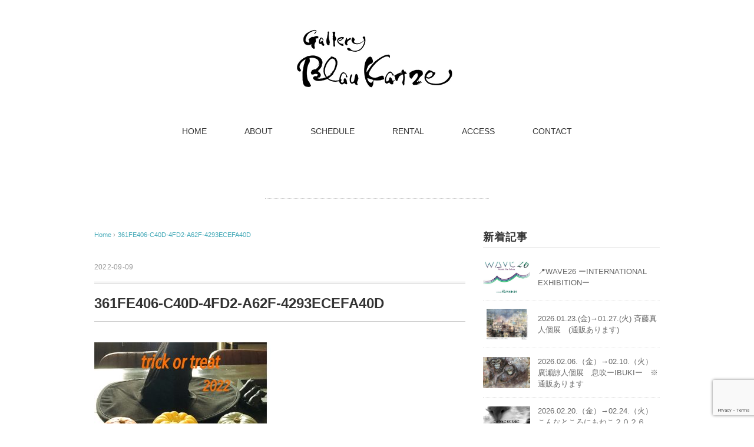

--- FILE ---
content_type: text/html; charset=UTF-8
request_url: http://gallery-blaukatze.com/2022/09/09/2022-10-26-%E6%B0%B4%E2%86%9210-30-%E6%97%A5%E3%80%80trick-or-treat-2022/361fe406-c40d-4fd2-a62f-4293ecefa40d/
body_size: 47052
content:
<!DOCTYPE html>
<html lang="ja"
	prefix="og: https://ogp.me/ns#" >
<head>
<meta charset="UTF-8" />
<meta name="viewport" content="width=device-width, initial-scale=1.0">
<link rel="stylesheet" href="http://gallery-blaukatze.com/wp/wp/wp-content/themes/mysong/responsive.css" type="text/css" media="screen, print" />
<link rel="stylesheet" href="http://gallery-blaukatze.com/wp/wp/wp-content/themes/mysong/style.css" type="text/css" media="screen, print" />
<link rel="alternate" type="application/atom+xml" title="Gallery Blau Katzeのホームページです Atom Feed" href="http://gallery-blaukatze.com/feed/atom/" />
<link rel="alternate" type="application/rss+xml" title="Gallery Blau Katzeのホームページです RSS Feed" href="http://gallery-blaukatze.com/feed/" />
<!--[if lt IE 9]>
<script src="http://gallery-blaukatze.com/wp/wp/wp-content/themes/mysong/jquery/html5.js" type="text/javascript"></script>
<![endif]-->
<title>361FE406-C40D-4FD2-A62F-4293ECEFA40D | Gallery Blau Katzeのホームページです</title>

		<!-- All in One SEO 4.1.6.2 -->
		<meta name="robots" content="max-image-preview:large" />
		<link rel="canonical" href="http://gallery-blaukatze.com/2022/09/09/2022-10-26-%e6%b0%b4%e2%86%9210-30-%e6%97%a5%e3%80%80trick-or-treat-2022/361fe406-c40d-4fd2-a62f-4293ecefa40d/" />
		<meta property="og:locale" content="ja_JP" />
		<meta property="og:site_name" content="Gallery Blau Katzeのホームページです | 大阪 富田林市 にある ギャラリー です Katsu.AOE が 運営しています　青い　ねこ　" />
		<meta property="og:type" content="article" />
		<meta property="og:title" content="361FE406-C40D-4FD2-A62F-4293ECEFA40D | Gallery Blau Katzeのホームページです" />
		<meta property="og:url" content="http://gallery-blaukatze.com/2022/09/09/2022-10-26-%e6%b0%b4%e2%86%9210-30-%e6%97%a5%e3%80%80trick-or-treat-2022/361fe406-c40d-4fd2-a62f-4293ecefa40d/" />
		<meta property="article:published_time" content="2022-09-09T10:26:55+00:00" />
		<meta property="article:modified_time" content="2022-09-09T10:26:55+00:00" />
		<meta name="twitter:card" content="summary" />
		<meta name="twitter:title" content="361FE406-C40D-4FD2-A62F-4293ECEFA40D | Gallery Blau Katzeのホームページです" />
		<meta name="google" content="nositelinkssearchbox" />
		<script type="application/ld+json" class="aioseo-schema">
			{"@context":"https:\/\/schema.org","@graph":[{"@type":"WebSite","@id":"http:\/\/gallery-blaukatze.com\/#website","url":"http:\/\/gallery-blaukatze.com\/","name":"Gallery Blau Katze\u306e\u30db\u30fc\u30e0\u30da\u30fc\u30b8\u3067\u3059","description":"\u5927\u962a \u5bcc\u7530\u6797\u5e02 \u306b\u3042\u308b \u30ae\u30e3\u30e9\u30ea\u30fc \u3067\u3059 Katsu.AOE \u304c \u904b\u55b6\u3057\u3066\u3044\u307e\u3059\u3000\u9752\u3044\u3000\u306d\u3053\u3000","inLanguage":"ja","publisher":{"@id":"http:\/\/gallery-blaukatze.com\/#organization"}},{"@type":"Organization","@id":"http:\/\/gallery-blaukatze.com\/#organization","name":"Gallery Blau Katze\u306e\u30db\u30fc\u30e0\u30da\u30fc\u30b8\u3067\u3059","url":"http:\/\/gallery-blaukatze.com\/"},{"@type":"BreadcrumbList","@id":"http:\/\/gallery-blaukatze.com\/2022\/09\/09\/2022-10-26-%e6%b0%b4%e2%86%9210-30-%e6%97%a5%e3%80%80trick-or-treat-2022\/361fe406-c40d-4fd2-a62f-4293ecefa40d\/#breadcrumblist","itemListElement":[{"@type":"ListItem","@id":"http:\/\/gallery-blaukatze.com\/#listItem","position":1,"item":{"@type":"WebPage","@id":"http:\/\/gallery-blaukatze.com\/","name":"\u30db\u30fc\u30e0","description":"gallery blau katze \u5927\u962a \u5927\u962a\u72ed\u5c71\u5e02 \u5bcc\u7530\u6797 \u30ae\u30e3\u30e9\u30ea\u30fc \u30d6\u30e9\u30a6\u30ab\u30c3\u30c4\u30a7 \u4f5c\u5bb6 Katsu.AOE \u9752\u3044\u306d\u3053 \u7d75\u753b \u30a2\u30fc\u30c6\u30a3\u30b9\u30c8","url":"http:\/\/gallery-blaukatze.com\/"},"nextItem":"http:\/\/gallery-blaukatze.com\/2022\/09\/09\/2022-10-26-%e6%b0%b4%e2%86%9210-30-%e6%97%a5%e3%80%80trick-or-treat-2022\/361fe406-c40d-4fd2-a62f-4293ecefa40d\/#listItem"},{"@type":"ListItem","@id":"http:\/\/gallery-blaukatze.com\/2022\/09\/09\/2022-10-26-%e6%b0%b4%e2%86%9210-30-%e6%97%a5%e3%80%80trick-or-treat-2022\/361fe406-c40d-4fd2-a62f-4293ecefa40d\/#listItem","position":2,"item":{"@type":"WebPage","@id":"http:\/\/gallery-blaukatze.com\/2022\/09\/09\/2022-10-26-%e6%b0%b4%e2%86%9210-30-%e6%97%a5%e3%80%80trick-or-treat-2022\/361fe406-c40d-4fd2-a62f-4293ecefa40d\/","name":"361FE406-C40D-4FD2-A62F-4293ECEFA40D","url":"http:\/\/gallery-blaukatze.com\/2022\/09\/09\/2022-10-26-%e6%b0%b4%e2%86%9210-30-%e6%97%a5%e3%80%80trick-or-treat-2022\/361fe406-c40d-4fd2-a62f-4293ecefa40d\/"},"previousItem":"http:\/\/gallery-blaukatze.com\/#listItem"}]},{"@type":"Person","@id":"http:\/\/gallery-blaukatze.com\/author\/wpmaster\/#author","url":"http:\/\/gallery-blaukatze.com\/author\/wpmaster\/","name":"Gallery Blau Katze","image":{"@type":"ImageObject","@id":"http:\/\/gallery-blaukatze.com\/2022\/09\/09\/2022-10-26-%e6%b0%b4%e2%86%9210-30-%e6%97%a5%e3%80%80trick-or-treat-2022\/361fe406-c40d-4fd2-a62f-4293ecefa40d\/#authorImage","url":"https:\/\/secure.gravatar.com\/avatar\/3ea5cea2ccc8baec8637ab418e1d11db595a38a9cfa6c0236fe6c2b1a97e940d?s=96&d=mm&r=g","width":96,"height":96,"caption":"Gallery Blau Katze"}},{"@type":"ItemPage","@id":"http:\/\/gallery-blaukatze.com\/2022\/09\/09\/2022-10-26-%e6%b0%b4%e2%86%9210-30-%e6%97%a5%e3%80%80trick-or-treat-2022\/361fe406-c40d-4fd2-a62f-4293ecefa40d\/#itempage","url":"http:\/\/gallery-blaukatze.com\/2022\/09\/09\/2022-10-26-%e6%b0%b4%e2%86%9210-30-%e6%97%a5%e3%80%80trick-or-treat-2022\/361fe406-c40d-4fd2-a62f-4293ecefa40d\/","name":"361FE406-C40D-4FD2-A62F-4293ECEFA40D | Gallery Blau Katze\u306e\u30db\u30fc\u30e0\u30da\u30fc\u30b8\u3067\u3059","inLanguage":"ja","isPartOf":{"@id":"http:\/\/gallery-blaukatze.com\/#website"},"breadcrumb":{"@id":"http:\/\/gallery-blaukatze.com\/2022\/09\/09\/2022-10-26-%e6%b0%b4%e2%86%9210-30-%e6%97%a5%e3%80%80trick-or-treat-2022\/361fe406-c40d-4fd2-a62f-4293ecefa40d\/#breadcrumblist"},"author":"http:\/\/gallery-blaukatze.com\/author\/wpmaster\/#author","creator":"http:\/\/gallery-blaukatze.com\/author\/wpmaster\/#author","datePublished":"2022-09-09T10:26:55+09:00","dateModified":"2022-09-09T10:26:55+09:00"}]}
		</script>
		<!-- All in One SEO -->

<link rel='dns-prefetch' href='//ajax.googleapis.com' />
<link rel='dns-prefetch' href='//www.google.com' />
<link rel="alternate" type="application/rss+xml" title="Gallery Blau Katzeのホームページです &raquo; フィード" href="http://gallery-blaukatze.com/feed/" />
<link rel="alternate" type="application/rss+xml" title="Gallery Blau Katzeのホームページです &raquo; コメントフィード" href="http://gallery-blaukatze.com/comments/feed/" />
<link rel="alternate" title="oEmbed (JSON)" type="application/json+oembed" href="http://gallery-blaukatze.com/wp-json/oembed/1.0/embed?url=http%3A%2F%2Fgallery-blaukatze.com%2F2022%2F09%2F09%2F2022-10-26-%25e6%25b0%25b4%25e2%2586%259210-30-%25e6%2597%25a5%25e3%2580%2580trick-or-treat-2022%2F361fe406-c40d-4fd2-a62f-4293ecefa40d%2F" />
<link rel="alternate" title="oEmbed (XML)" type="text/xml+oembed" href="http://gallery-blaukatze.com/wp-json/oembed/1.0/embed?url=http%3A%2F%2Fgallery-blaukatze.com%2F2022%2F09%2F09%2F2022-10-26-%25e6%25b0%25b4%25e2%2586%259210-30-%25e6%2597%25a5%25e3%2580%2580trick-or-treat-2022%2F361fe406-c40d-4fd2-a62f-4293ecefa40d%2F&#038;format=xml" />
<style id='wp-img-auto-sizes-contain-inline-css' type='text/css'>
img:is([sizes=auto i],[sizes^="auto," i]){contain-intrinsic-size:3000px 1500px}
/*# sourceURL=wp-img-auto-sizes-contain-inline-css */
</style>
<style id='wp-emoji-styles-inline-css' type='text/css'>

	img.wp-smiley, img.emoji {
		display: inline !important;
		border: none !important;
		box-shadow: none !important;
		height: 1em !important;
		width: 1em !important;
		margin: 0 0.07em !important;
		vertical-align: -0.1em !important;
		background: none !important;
		padding: 0 !important;
	}
/*# sourceURL=wp-emoji-styles-inline-css */
</style>
<style id='wp-block-library-inline-css' type='text/css'>
:root{--wp-block-synced-color:#7a00df;--wp-block-synced-color--rgb:122,0,223;--wp-bound-block-color:var(--wp-block-synced-color);--wp-editor-canvas-background:#ddd;--wp-admin-theme-color:#007cba;--wp-admin-theme-color--rgb:0,124,186;--wp-admin-theme-color-darker-10:#006ba1;--wp-admin-theme-color-darker-10--rgb:0,107,160.5;--wp-admin-theme-color-darker-20:#005a87;--wp-admin-theme-color-darker-20--rgb:0,90,135;--wp-admin-border-width-focus:2px}@media (min-resolution:192dpi){:root{--wp-admin-border-width-focus:1.5px}}.wp-element-button{cursor:pointer}:root .has-very-light-gray-background-color{background-color:#eee}:root .has-very-dark-gray-background-color{background-color:#313131}:root .has-very-light-gray-color{color:#eee}:root .has-very-dark-gray-color{color:#313131}:root .has-vivid-green-cyan-to-vivid-cyan-blue-gradient-background{background:linear-gradient(135deg,#00d084,#0693e3)}:root .has-purple-crush-gradient-background{background:linear-gradient(135deg,#34e2e4,#4721fb 50%,#ab1dfe)}:root .has-hazy-dawn-gradient-background{background:linear-gradient(135deg,#faaca8,#dad0ec)}:root .has-subdued-olive-gradient-background{background:linear-gradient(135deg,#fafae1,#67a671)}:root .has-atomic-cream-gradient-background{background:linear-gradient(135deg,#fdd79a,#004a59)}:root .has-nightshade-gradient-background{background:linear-gradient(135deg,#330968,#31cdcf)}:root .has-midnight-gradient-background{background:linear-gradient(135deg,#020381,#2874fc)}:root{--wp--preset--font-size--normal:16px;--wp--preset--font-size--huge:42px}.has-regular-font-size{font-size:1em}.has-larger-font-size{font-size:2.625em}.has-normal-font-size{font-size:var(--wp--preset--font-size--normal)}.has-huge-font-size{font-size:var(--wp--preset--font-size--huge)}.has-text-align-center{text-align:center}.has-text-align-left{text-align:left}.has-text-align-right{text-align:right}.has-fit-text{white-space:nowrap!important}#end-resizable-editor-section{display:none}.aligncenter{clear:both}.items-justified-left{justify-content:flex-start}.items-justified-center{justify-content:center}.items-justified-right{justify-content:flex-end}.items-justified-space-between{justify-content:space-between}.screen-reader-text{border:0;clip-path:inset(50%);height:1px;margin:-1px;overflow:hidden;padding:0;position:absolute;width:1px;word-wrap:normal!important}.screen-reader-text:focus{background-color:#ddd;clip-path:none;color:#444;display:block;font-size:1em;height:auto;left:5px;line-height:normal;padding:15px 23px 14px;text-decoration:none;top:5px;width:auto;z-index:100000}html :where(.has-border-color){border-style:solid}html :where([style*=border-top-color]){border-top-style:solid}html :where([style*=border-right-color]){border-right-style:solid}html :where([style*=border-bottom-color]){border-bottom-style:solid}html :where([style*=border-left-color]){border-left-style:solid}html :where([style*=border-width]){border-style:solid}html :where([style*=border-top-width]){border-top-style:solid}html :where([style*=border-right-width]){border-right-style:solid}html :where([style*=border-bottom-width]){border-bottom-style:solid}html :where([style*=border-left-width]){border-left-style:solid}html :where(img[class*=wp-image-]){height:auto;max-width:100%}:where(figure){margin:0 0 1em}html :where(.is-position-sticky){--wp-admin--admin-bar--position-offset:var(--wp-admin--admin-bar--height,0px)}@media screen and (max-width:600px){html :where(.is-position-sticky){--wp-admin--admin-bar--position-offset:0px}}

/*# sourceURL=wp-block-library-inline-css */
</style><style id='global-styles-inline-css' type='text/css'>
:root{--wp--preset--aspect-ratio--square: 1;--wp--preset--aspect-ratio--4-3: 4/3;--wp--preset--aspect-ratio--3-4: 3/4;--wp--preset--aspect-ratio--3-2: 3/2;--wp--preset--aspect-ratio--2-3: 2/3;--wp--preset--aspect-ratio--16-9: 16/9;--wp--preset--aspect-ratio--9-16: 9/16;--wp--preset--color--black: #000000;--wp--preset--color--cyan-bluish-gray: #abb8c3;--wp--preset--color--white: #ffffff;--wp--preset--color--pale-pink: #f78da7;--wp--preset--color--vivid-red: #cf2e2e;--wp--preset--color--luminous-vivid-orange: #ff6900;--wp--preset--color--luminous-vivid-amber: #fcb900;--wp--preset--color--light-green-cyan: #7bdcb5;--wp--preset--color--vivid-green-cyan: #00d084;--wp--preset--color--pale-cyan-blue: #8ed1fc;--wp--preset--color--vivid-cyan-blue: #0693e3;--wp--preset--color--vivid-purple: #9b51e0;--wp--preset--gradient--vivid-cyan-blue-to-vivid-purple: linear-gradient(135deg,rgb(6,147,227) 0%,rgb(155,81,224) 100%);--wp--preset--gradient--light-green-cyan-to-vivid-green-cyan: linear-gradient(135deg,rgb(122,220,180) 0%,rgb(0,208,130) 100%);--wp--preset--gradient--luminous-vivid-amber-to-luminous-vivid-orange: linear-gradient(135deg,rgb(252,185,0) 0%,rgb(255,105,0) 100%);--wp--preset--gradient--luminous-vivid-orange-to-vivid-red: linear-gradient(135deg,rgb(255,105,0) 0%,rgb(207,46,46) 100%);--wp--preset--gradient--very-light-gray-to-cyan-bluish-gray: linear-gradient(135deg,rgb(238,238,238) 0%,rgb(169,184,195) 100%);--wp--preset--gradient--cool-to-warm-spectrum: linear-gradient(135deg,rgb(74,234,220) 0%,rgb(151,120,209) 20%,rgb(207,42,186) 40%,rgb(238,44,130) 60%,rgb(251,105,98) 80%,rgb(254,248,76) 100%);--wp--preset--gradient--blush-light-purple: linear-gradient(135deg,rgb(255,206,236) 0%,rgb(152,150,240) 100%);--wp--preset--gradient--blush-bordeaux: linear-gradient(135deg,rgb(254,205,165) 0%,rgb(254,45,45) 50%,rgb(107,0,62) 100%);--wp--preset--gradient--luminous-dusk: linear-gradient(135deg,rgb(255,203,112) 0%,rgb(199,81,192) 50%,rgb(65,88,208) 100%);--wp--preset--gradient--pale-ocean: linear-gradient(135deg,rgb(255,245,203) 0%,rgb(182,227,212) 50%,rgb(51,167,181) 100%);--wp--preset--gradient--electric-grass: linear-gradient(135deg,rgb(202,248,128) 0%,rgb(113,206,126) 100%);--wp--preset--gradient--midnight: linear-gradient(135deg,rgb(2,3,129) 0%,rgb(40,116,252) 100%);--wp--preset--font-size--small: 13px;--wp--preset--font-size--medium: 20px;--wp--preset--font-size--large: 36px;--wp--preset--font-size--x-large: 42px;--wp--preset--spacing--20: 0.44rem;--wp--preset--spacing--30: 0.67rem;--wp--preset--spacing--40: 1rem;--wp--preset--spacing--50: 1.5rem;--wp--preset--spacing--60: 2.25rem;--wp--preset--spacing--70: 3.38rem;--wp--preset--spacing--80: 5.06rem;--wp--preset--shadow--natural: 6px 6px 9px rgba(0, 0, 0, 0.2);--wp--preset--shadow--deep: 12px 12px 50px rgba(0, 0, 0, 0.4);--wp--preset--shadow--sharp: 6px 6px 0px rgba(0, 0, 0, 0.2);--wp--preset--shadow--outlined: 6px 6px 0px -3px rgb(255, 255, 255), 6px 6px rgb(0, 0, 0);--wp--preset--shadow--crisp: 6px 6px 0px rgb(0, 0, 0);}:where(.is-layout-flex){gap: 0.5em;}:where(.is-layout-grid){gap: 0.5em;}body .is-layout-flex{display: flex;}.is-layout-flex{flex-wrap: wrap;align-items: center;}.is-layout-flex > :is(*, div){margin: 0;}body .is-layout-grid{display: grid;}.is-layout-grid > :is(*, div){margin: 0;}:where(.wp-block-columns.is-layout-flex){gap: 2em;}:where(.wp-block-columns.is-layout-grid){gap: 2em;}:where(.wp-block-post-template.is-layout-flex){gap: 1.25em;}:where(.wp-block-post-template.is-layout-grid){gap: 1.25em;}.has-black-color{color: var(--wp--preset--color--black) !important;}.has-cyan-bluish-gray-color{color: var(--wp--preset--color--cyan-bluish-gray) !important;}.has-white-color{color: var(--wp--preset--color--white) !important;}.has-pale-pink-color{color: var(--wp--preset--color--pale-pink) !important;}.has-vivid-red-color{color: var(--wp--preset--color--vivid-red) !important;}.has-luminous-vivid-orange-color{color: var(--wp--preset--color--luminous-vivid-orange) !important;}.has-luminous-vivid-amber-color{color: var(--wp--preset--color--luminous-vivid-amber) !important;}.has-light-green-cyan-color{color: var(--wp--preset--color--light-green-cyan) !important;}.has-vivid-green-cyan-color{color: var(--wp--preset--color--vivid-green-cyan) !important;}.has-pale-cyan-blue-color{color: var(--wp--preset--color--pale-cyan-blue) !important;}.has-vivid-cyan-blue-color{color: var(--wp--preset--color--vivid-cyan-blue) !important;}.has-vivid-purple-color{color: var(--wp--preset--color--vivid-purple) !important;}.has-black-background-color{background-color: var(--wp--preset--color--black) !important;}.has-cyan-bluish-gray-background-color{background-color: var(--wp--preset--color--cyan-bluish-gray) !important;}.has-white-background-color{background-color: var(--wp--preset--color--white) !important;}.has-pale-pink-background-color{background-color: var(--wp--preset--color--pale-pink) !important;}.has-vivid-red-background-color{background-color: var(--wp--preset--color--vivid-red) !important;}.has-luminous-vivid-orange-background-color{background-color: var(--wp--preset--color--luminous-vivid-orange) !important;}.has-luminous-vivid-amber-background-color{background-color: var(--wp--preset--color--luminous-vivid-amber) !important;}.has-light-green-cyan-background-color{background-color: var(--wp--preset--color--light-green-cyan) !important;}.has-vivid-green-cyan-background-color{background-color: var(--wp--preset--color--vivid-green-cyan) !important;}.has-pale-cyan-blue-background-color{background-color: var(--wp--preset--color--pale-cyan-blue) !important;}.has-vivid-cyan-blue-background-color{background-color: var(--wp--preset--color--vivid-cyan-blue) !important;}.has-vivid-purple-background-color{background-color: var(--wp--preset--color--vivid-purple) !important;}.has-black-border-color{border-color: var(--wp--preset--color--black) !important;}.has-cyan-bluish-gray-border-color{border-color: var(--wp--preset--color--cyan-bluish-gray) !important;}.has-white-border-color{border-color: var(--wp--preset--color--white) !important;}.has-pale-pink-border-color{border-color: var(--wp--preset--color--pale-pink) !important;}.has-vivid-red-border-color{border-color: var(--wp--preset--color--vivid-red) !important;}.has-luminous-vivid-orange-border-color{border-color: var(--wp--preset--color--luminous-vivid-orange) !important;}.has-luminous-vivid-amber-border-color{border-color: var(--wp--preset--color--luminous-vivid-amber) !important;}.has-light-green-cyan-border-color{border-color: var(--wp--preset--color--light-green-cyan) !important;}.has-vivid-green-cyan-border-color{border-color: var(--wp--preset--color--vivid-green-cyan) !important;}.has-pale-cyan-blue-border-color{border-color: var(--wp--preset--color--pale-cyan-blue) !important;}.has-vivid-cyan-blue-border-color{border-color: var(--wp--preset--color--vivid-cyan-blue) !important;}.has-vivid-purple-border-color{border-color: var(--wp--preset--color--vivid-purple) !important;}.has-vivid-cyan-blue-to-vivid-purple-gradient-background{background: var(--wp--preset--gradient--vivid-cyan-blue-to-vivid-purple) !important;}.has-light-green-cyan-to-vivid-green-cyan-gradient-background{background: var(--wp--preset--gradient--light-green-cyan-to-vivid-green-cyan) !important;}.has-luminous-vivid-amber-to-luminous-vivid-orange-gradient-background{background: var(--wp--preset--gradient--luminous-vivid-amber-to-luminous-vivid-orange) !important;}.has-luminous-vivid-orange-to-vivid-red-gradient-background{background: var(--wp--preset--gradient--luminous-vivid-orange-to-vivid-red) !important;}.has-very-light-gray-to-cyan-bluish-gray-gradient-background{background: var(--wp--preset--gradient--very-light-gray-to-cyan-bluish-gray) !important;}.has-cool-to-warm-spectrum-gradient-background{background: var(--wp--preset--gradient--cool-to-warm-spectrum) !important;}.has-blush-light-purple-gradient-background{background: var(--wp--preset--gradient--blush-light-purple) !important;}.has-blush-bordeaux-gradient-background{background: var(--wp--preset--gradient--blush-bordeaux) !important;}.has-luminous-dusk-gradient-background{background: var(--wp--preset--gradient--luminous-dusk) !important;}.has-pale-ocean-gradient-background{background: var(--wp--preset--gradient--pale-ocean) !important;}.has-electric-grass-gradient-background{background: var(--wp--preset--gradient--electric-grass) !important;}.has-midnight-gradient-background{background: var(--wp--preset--gradient--midnight) !important;}.has-small-font-size{font-size: var(--wp--preset--font-size--small) !important;}.has-medium-font-size{font-size: var(--wp--preset--font-size--medium) !important;}.has-large-font-size{font-size: var(--wp--preset--font-size--large) !important;}.has-x-large-font-size{font-size: var(--wp--preset--font-size--x-large) !important;}
/*# sourceURL=global-styles-inline-css */
</style>

<style id='classic-theme-styles-inline-css' type='text/css'>
/*! This file is auto-generated */
.wp-block-button__link{color:#fff;background-color:#32373c;border-radius:9999px;box-shadow:none;text-decoration:none;padding:calc(.667em + 2px) calc(1.333em + 2px);font-size:1.125em}.wp-block-file__button{background:#32373c;color:#fff;text-decoration:none}
/*# sourceURL=/wp-includes/css/classic-themes.min.css */
</style>
<link rel='stylesheet' id='contact-form-7-css' href='http://gallery-blaukatze.com/wp/wp/wp-content/plugins/contact-form-7/includes/css/styles.css?ver=5.5.4' type='text/css' media='all' />
<link rel='stylesheet' id='simple-social-icons-font-css' href='http://gallery-blaukatze.com/wp/wp/wp-content/plugins/simple-social-icons/css/style.css?ver=3.0.2' type='text/css' media='all' />
<script type="text/javascript" src="//ajax.googleapis.com/ajax/libs/jquery/1.7.1/jquery.min.js?ver=1.7.1" id="jquery-js"></script>
<script type="text/javascript" src="http://gallery-blaukatze.com/wp/wp/wp-content/plugins/simple-social-icons/svgxuse.js?ver=1.1.21" id="svg-x-use-js"></script>
<link rel="https://api.w.org/" href="http://gallery-blaukatze.com/wp-json/" /><link rel="alternate" title="JSON" type="application/json" href="http://gallery-blaukatze.com/wp-json/wp/v2/media/3408" /><link rel='shortlink' href='http://gallery-blaukatze.com/?p=3408' />
<script type="text/javascript">
$(document).ready(function(){
   $(document).ready(
      function(){
      $(".single a img").hover(function(){
      $(this).fadeTo(200, 0.8);
      },function(){
      $(this).fadeTo(300, 1.0);
      });
   });
   $(".slidebase").hover(function(){
      $(this).find(".slidetext").slideToggle("normal");
   });
   $(".menu-toggle").toggle(
      function(){
      $(this).attr('src', 'http://gallery-blaukatze.com/wp/wp/wp-content/themes/mysong/images/toggle-off.png');
      $("#nav").slideToggle();
      return false;
      },
      function(){
      $(this).attr('src', 'http://gallery-blaukatze.com/wp/wp/wp-content/themes/mysong/images/toggle-on.gif');
      $("#nav").slideToggle();
      return false;
      }
   );
});
</script>
</head>

<body class="attachment wp-singular attachment-template-default single single-attachment postid-3408 attachmentid-3408 attachment-jpeg wp-theme-mysong">

<div class="toggle">
<a href="#"><img src="http://gallery-blaukatze.com/wp/wp/wp-content/themes/mysong/images/toggle-on.gif" alt="toggle" class="menu-toggle" /></a>
</div>

<!-- ヘッダー -->
<header id="header">

<!-- ヘッダー中身 -->    
<div class="header-inner">

<!-- ロゴ -->
<!-- トップページ以外 -->
<div class="logo">
<a href="http://gallery-blaukatze.com" title="Gallery Blau Katzeのホームページです"><img src="http://gallery-blaukatze.com/wp/wp/wp-content/uploads/2017/06/logo.gif" alt="Gallery Blau Katzeのホームページです" /></a>
</div>
<!-- / ロゴ -->

</div>    
<!-- / ヘッダー中身 -->    

</header>
<!-- / ヘッダー -->  
<div class="clear"></div>

<!-- トップナビゲーション -->
<nav id="nav" class="main-navigation" role="navigation">
<div class="menu-menu-1-container"><ul id="menu-menu-1" class="nav-menu"><li id="menu-item-31" class="menu-item menu-item-type-custom menu-item-object-custom menu-item-home menu-item-31"><a href="http://gallery-blaukatze.com">HOME</a></li>
<li id="menu-item-32" class="menu-item menu-item-type-post_type menu-item-object-page menu-item-32"><a href="http://gallery-blaukatze.com/about/">ABOUT</a></li>
<li id="menu-item-34" class="menu-item menu-item-type-taxonomy menu-item-object-category menu-item-34"><a href="http://gallery-blaukatze.com/category/schedule/">SCHEDULE</a></li>
<li id="menu-item-95" class="menu-item menu-item-type-post_type menu-item-object-page menu-item-95"><a href="http://gallery-blaukatze.com/rental/">RENTAL</a></li>
<li id="menu-item-58" class="menu-item menu-item-type-post_type menu-item-object-page menu-item-58"><a href="http://gallery-blaukatze.com/access/">ACCESS</a></li>
<li id="menu-item-33" class="menu-item menu-item-type-post_type menu-item-object-page menu-item-33"><a href="http://gallery-blaukatze.com/contact/">CONTACT</a></li>
</ul></div></nav>

<!-- / トップナビゲーション -->
<div class="clear"></div>


<!-- トップページヘッダー画像 -->
<!-- トップページ以外 -->
<!-- / トップページヘッダー画像 -->
<!-- 全体warapper -->
<div class="wrapper">

<!-- メインwrap -->
<div id="main">

<!-- ページタイトル -->
<div class="pagetitle mobile-display-none"></div>
<!-- / ページタイトル -->

<!-- コンテンツブロック -->
<div class="row">

<!-- 本文エリア -->
<div class="twothird">

<!-- ポスト -->
<article id="post-3408" class="post-3408 attachment type-attachment status-inherit hentry">

<!-- 投稿ループ -->

<!-- パンくずリスト -->
<div class="breadcrumb">
<div itemscope itemtype="http://data-vocabulary.org/Breadcrumb">
<a href="http://gallery-blaukatze.com" itemprop="url">
<span itemprop="title">Home</span> </a> &rsaquo;</div>
<div itemscope itemtype="http://data-vocabulary.org/Breadcrumb">
<span itemprop="title"><a href="http://gallery-blaukatze.com/2022/09/09/2022-10-26-%e6%b0%b4%e2%86%9210-30-%e6%97%a5%e3%80%80trick-or-treat-2022/361fe406-c40d-4fd2-a62f-4293ecefa40d/" itemprop="url">361FE406-C40D-4FD2-A62F-4293ECEFA40D</a></span></div>
</div>
<!-- / パンくずリスト -->


<div class="pagedate">2022-09-09</div>
<h1 class="blog-title">361FE406-C40D-4FD2-A62F-4293ECEFA40D</h1>

<div class="single-contents">
<p class="attachment"><a href='http://gallery-blaukatze.com/wp/wp/wp-content/uploads/2022/07/361FE406-C40D-4FD2-A62F-4293ECEFA40D.jpeg'><img fetchpriority="high" decoding="async" width="300" height="211" src="http://gallery-blaukatze.com/wp/wp/wp-content/uploads/2022/07/361FE406-C40D-4FD2-A62F-4293ECEFA40D-300x211.jpeg" class="attachment-medium size-medium" alt="" srcset="http://gallery-blaukatze.com/wp/wp/wp-content/uploads/2022/07/361FE406-C40D-4FD2-A62F-4293ECEFA40D-300x211.jpeg 300w, http://gallery-blaukatze.com/wp/wp/wp-content/uploads/2022/07/361FE406-C40D-4FD2-A62F-4293ECEFA40D-1024x721.jpeg 1024w, http://gallery-blaukatze.com/wp/wp/wp-content/uploads/2022/07/361FE406-C40D-4FD2-A62F-4293ECEFA40D-768x541.jpeg 768w, http://gallery-blaukatze.com/wp/wp/wp-content/uploads/2022/07/361FE406-C40D-4FD2-A62F-4293ECEFA40D.jpeg 1280w" sizes="(max-width: 300px) 100vw, 300px" /></a></p>
</div>

<!-- 投稿が無い場合 -->
<!-- 投稿が無い場合 -->
<!-- / 投稿ループ -->


<!-- ウィジェットエリア（シングルページ記事下） -->
<div class="row">
<div class="singlebox">
</div>
</div>
<!-- / ウィジェットエリア（シングルページ記事下） -->

<!-- タグ -->
<div class="blog-foot"></div>
<!-- / タグ -->

<!-- 関連記事 -->
<div class="similar-head">関連記事</div>
<div class="similar">
<ul>
    <li><table class="similar-text"><tr><th><a href="http://gallery-blaukatze.com/2026/01/10/wave26-%e3%83%bcinternational-exhibition%e3%83%bc/"><img width="420" height="280" src="http://gallery-blaukatze.com/wp/wp/wp-content/uploads/2026/01/7cac33a7791b5538e4776c3500e93805-420x280.jpeg" class="attachment-420x280 size-420x280 wp-post-image" alt="" decoding="async" loading="lazy" /></a></th>
<td><a href="http://gallery-blaukatze.com/2026/01/10/wave26-%e3%83%bcinternational-exhibition%e3%83%bc/" title="📍WAVE26 ーINTERNATIONAL EXHIBITIONー"> 📍WAVE26 ーINTERNATIONAL EXHIBITIONー</a></td></tr></table></li>
<li><table class="similar-text"><tr><th><a href="http://gallery-blaukatze.com/2026/01/07/%ef%bc%92%ef%bc%90%ef%bc%92%ef%bc%96%ef%bc%8e%ef%bc%91%ef%bc%8e%ef%bc%92%ef%bc%93%ef%bc%8e%ef%bc%88%e9%87%91%ef%bc%89%e2%86%92%ef%bc%91%ef%bc%8e%ef%bc%92%ef%bc%97%ef%bc%8e%ef%bc%88%e7%81%ab%ef%bc%89/"><img width="420" height="280" src="http://gallery-blaukatze.com/wp/wp/wp-content/uploads/2025/10/IMG_2207-420x280.jpeg" class="attachment-420x280 size-420x280 wp-post-image" alt="" decoding="async" loading="lazy" /></a></th>
<td><a href="http://gallery-blaukatze.com/2026/01/07/%ef%bc%92%ef%bc%90%ef%bc%92%ef%bc%96%ef%bc%8e%ef%bc%91%ef%bc%8e%ef%bc%92%ef%bc%93%ef%bc%8e%ef%bc%88%e9%87%91%ef%bc%89%e2%86%92%ef%bc%91%ef%bc%8e%ef%bc%92%ef%bc%97%ef%bc%8e%ef%bc%88%e7%81%ab%ef%bc%89/" title="2026.01.23.(金)→01.27.(火) 斉藤真人個展　(通販あります)"> 2026.01.23.(金)→01.27.(火) 斉藤真人個展　(通販あります)</a></td></tr></table></li>
<li><table class="similar-text"><tr><th><a href="http://gallery-blaukatze.com/2026/01/09/2026-02-06-%ef%bc%88%e9%87%91%ef%bc%89%e2%86%9202-10-%ef%bc%88%e7%81%ab%ef%bc%89%e5%bb%a3%e7%80%ac%e8%ab%92%e4%ba%ba%e5%80%8b%e5%b1%95%e3%80%80%e6%81%af%e5%90%b9%e3%83%bcibuki%e3%83%bc%e3%80%80/"><img width="420" height="280" src="http://gallery-blaukatze.com/wp/wp/wp-content/uploads/2026/01/IMG_5381-420x280.jpeg" class="attachment-420x280 size-420x280 wp-post-image" alt="" decoding="async" loading="lazy" /></a></th>
<td><a href="http://gallery-blaukatze.com/2026/01/09/2026-02-06-%ef%bc%88%e9%87%91%ef%bc%89%e2%86%9202-10-%ef%bc%88%e7%81%ab%ef%bc%89%e5%bb%a3%e7%80%ac%e8%ab%92%e4%ba%ba%e5%80%8b%e5%b1%95%e3%80%80%e6%81%af%e5%90%b9%e3%83%bcibuki%e3%83%bc%e3%80%80/" title="2026.02.06.（金）→02.10.（火）廣瀬諒人個展　息吹ーIBUKIー　※通販あります"> 2026.02.06.（金）→02.10.（火）廣瀬諒人個展　息吹ーIBUKIー　※通販あります</a></td></tr></table></li>
<li><table class="similar-text"><tr><th><a href="http://gallery-blaukatze.com/2026/01/09/2026-02-20-%ef%bc%88%e9%87%91%ef%bc%89%e2%86%9202-24-%ef%bc%88%e7%81%ab%ef%bc%89%e3%81%93%e3%82%93%e3%81%aa%e3%81%a8%e3%81%93%e3%82%8d%e3%81%ab%e3%82%82%e3%81%ad%e3%81%93%ef%bc%92%ef%bc%90%ef%bc%92/"><img width="420" height="280" src="http://gallery-blaukatze.com/wp/wp/wp-content/uploads/2026/01/IMG_4827-420x280.jpeg" class="attachment-420x280 size-420x280 wp-post-image" alt="" decoding="async" loading="lazy" /></a></th>
<td><a href="http://gallery-blaukatze.com/2026/01/09/2026-02-20-%ef%bc%88%e9%87%91%ef%bc%89%e2%86%9202-24-%ef%bc%88%e7%81%ab%ef%bc%89%e3%81%93%e3%82%93%e3%81%aa%e3%81%a8%e3%81%93%e3%82%8d%e3%81%ab%e3%82%82%e3%81%ad%e3%81%93%ef%bc%92%ef%bc%90%ef%bc%92/" title="2026.02.20.（金）→02.24.（火）こんなところにもねこ２０２６　※通販あります"> 2026.02.20.（金）→02.24.（火）こんなところにもねこ２０２６　※通販あります</a></td></tr></table></li>
<li><table class="similar-text"><tr><th><a href="http://gallery-blaukatze.com/2025/12/27/%ef%bc%92%ef%bc%90%ef%bc%92%ef%bc%96%ef%bc%8e%ef%bc%91%ef%bc%8e%ef%bc%91%ef%bc%96%ef%bc%8e%ef%bc%88%e9%87%91%ef%bc%89%e2%86%92%ef%bc%91%ef%bc%8e%ef%bc%92%ef%bc%90%ef%bc%8e%ef%bc%88%e7%81%ab%ef%bc%89/"><img width="420" height="280" src="http://gallery-blaukatze.com/wp/wp/wp-content/uploads/2025/10/photo-output-420x280.jpeg" class="attachment-420x280 size-420x280 wp-post-image" alt="" decoding="async" loading="lazy" /></a></th>
<td><a href="http://gallery-blaukatze.com/2025/12/27/%ef%bc%92%ef%bc%90%ef%bc%92%ef%bc%96%ef%bc%8e%ef%bc%91%ef%bc%8e%ef%bc%91%ef%bc%96%ef%bc%8e%ef%bc%88%e9%87%91%ef%bc%89%e2%86%92%ef%bc%91%ef%bc%8e%ef%bc%92%ef%bc%90%ef%bc%8e%ef%bc%88%e7%81%ab%ef%bc%89/" title="2026.01.16.(金)→01.20.(火) 新春色彩色紙展　(終了しました)"> 2026.01.16.(金)→01.20.(火) 新春色彩色紙展　(終了しました)</a></td></tr></table></li>
</ul>
</div>
<!-- / 関連記事 -->


<!-- ページャー -->
<div id="next">
<ul class="block-two">
<li class="next-left"><a href="http://gallery-blaukatze.com/2022/09/09/2022-10-26-%e6%b0%b4%e2%86%9210-30-%e6%97%a5%e3%80%80trick-or-treat-2022/" rel="prev">2022.10.26.(水)→10.30.(日)　trick or treat 2022(終了しました)</a></li>
<li class="next-right"></li>
</ul>
</div>
<!-- / ページャー -->


<!-- コメントエリア -->



<!-- / コメントエリア -->



<!-- ウィジェットエリア（シングルページ最下部） -->
<div class="row">
<div class="singlebox">
</div>
</div>
<!-- / ウィジェットエリア（シングルページ最下部） -->

</article>
<!-- / ポスト -->

</div>
<!-- / 本文エリア -->


<!-- サイドエリア -->
<div class="third">

<!-- サイドバー -->
<div class="sidebar">

<!-- ウィジェットエリア（サイドバー新着記事の上） -->
<div class="sidebox">
</div>
<!-- /ウィジェットエリア（サイドバー新着記事の上） -->

<!-- 新着記事 -->
<div class="sidebox-new">
<div class="widget-title">新着記事</div>
<ul>
<li><table class="similar-side"><tr><th><a href="http://gallery-blaukatze.com/2026/01/10/wave26-%e3%83%bcinternational-exhibition%e3%83%bc/"><img width="420" height="280" src="http://gallery-blaukatze.com/wp/wp/wp-content/uploads/2026/01/7cac33a7791b5538e4776c3500e93805-420x280.jpeg" class="attachment-420x280 size-420x280 wp-post-image" alt="" decoding="async" loading="lazy" /></a></th>
<td><a href="http://gallery-blaukatze.com/2026/01/10/wave26-%e3%83%bcinternational-exhibition%e3%83%bc/" title="📍WAVE26 ーINTERNATIONAL EXHIBITIONー"> 📍WAVE26 ーINTERNATIONAL EXHIBITIONー</a></td></tr></table></li>
<li><table class="similar-side"><tr><th><a href="http://gallery-blaukatze.com/2026/01/07/%ef%bc%92%ef%bc%90%ef%bc%92%ef%bc%96%ef%bc%8e%ef%bc%91%ef%bc%8e%ef%bc%92%ef%bc%93%ef%bc%8e%ef%bc%88%e9%87%91%ef%bc%89%e2%86%92%ef%bc%91%ef%bc%8e%ef%bc%92%ef%bc%97%ef%bc%8e%ef%bc%88%e7%81%ab%ef%bc%89/"><img width="420" height="280" src="http://gallery-blaukatze.com/wp/wp/wp-content/uploads/2025/10/IMG_2207-420x280.jpeg" class="attachment-420x280 size-420x280 wp-post-image" alt="" decoding="async" loading="lazy" /></a></th>
<td><a href="http://gallery-blaukatze.com/2026/01/07/%ef%bc%92%ef%bc%90%ef%bc%92%ef%bc%96%ef%bc%8e%ef%bc%91%ef%bc%8e%ef%bc%92%ef%bc%93%ef%bc%8e%ef%bc%88%e9%87%91%ef%bc%89%e2%86%92%ef%bc%91%ef%bc%8e%ef%bc%92%ef%bc%97%ef%bc%8e%ef%bc%88%e7%81%ab%ef%bc%89/" title="2026.01.23.(金)→01.27.(火) 斉藤真人個展　(通販あります)"> 2026.01.23.(金)→01.27.(火) 斉藤真人個展　(通販あります)</a></td></tr></table></li>
<li><table class="similar-side"><tr><th><a href="http://gallery-blaukatze.com/2026/01/09/2026-02-06-%ef%bc%88%e9%87%91%ef%bc%89%e2%86%9202-10-%ef%bc%88%e7%81%ab%ef%bc%89%e5%bb%a3%e7%80%ac%e8%ab%92%e4%ba%ba%e5%80%8b%e5%b1%95%e3%80%80%e6%81%af%e5%90%b9%e3%83%bcibuki%e3%83%bc%e3%80%80/"><img width="420" height="280" src="http://gallery-blaukatze.com/wp/wp/wp-content/uploads/2026/01/IMG_5381-420x280.jpeg" class="attachment-420x280 size-420x280 wp-post-image" alt="" decoding="async" loading="lazy" /></a></th>
<td><a href="http://gallery-blaukatze.com/2026/01/09/2026-02-06-%ef%bc%88%e9%87%91%ef%bc%89%e2%86%9202-10-%ef%bc%88%e7%81%ab%ef%bc%89%e5%bb%a3%e7%80%ac%e8%ab%92%e4%ba%ba%e5%80%8b%e5%b1%95%e3%80%80%e6%81%af%e5%90%b9%e3%83%bcibuki%e3%83%bc%e3%80%80/" title="2026.02.06.（金）→02.10.（火）廣瀬諒人個展　息吹ーIBUKIー　※通販あります"> 2026.02.06.（金）→02.10.（火）廣瀬諒人個展　息吹ーIBUKIー　※通販あります</a></td></tr></table></li>
<li><table class="similar-side"><tr><th><a href="http://gallery-blaukatze.com/2026/01/09/2026-02-20-%ef%bc%88%e9%87%91%ef%bc%89%e2%86%9202-24-%ef%bc%88%e7%81%ab%ef%bc%89%e3%81%93%e3%82%93%e3%81%aa%e3%81%a8%e3%81%93%e3%82%8d%e3%81%ab%e3%82%82%e3%81%ad%e3%81%93%ef%bc%92%ef%bc%90%ef%bc%92/"><img width="420" height="280" src="http://gallery-blaukatze.com/wp/wp/wp-content/uploads/2026/01/IMG_4827-420x280.jpeg" class="attachment-420x280 size-420x280 wp-post-image" alt="" decoding="async" loading="lazy" /></a></th>
<td><a href="http://gallery-blaukatze.com/2026/01/09/2026-02-20-%ef%bc%88%e9%87%91%ef%bc%89%e2%86%9202-24-%ef%bc%88%e7%81%ab%ef%bc%89%e3%81%93%e3%82%93%e3%81%aa%e3%81%a8%e3%81%93%e3%82%8d%e3%81%ab%e3%82%82%e3%81%ad%e3%81%93%ef%bc%92%ef%bc%90%ef%bc%92/" title="2026.02.20.（金）→02.24.（火）こんなところにもねこ２０２６　※通販あります"> 2026.02.20.（金）→02.24.（火）こんなところにもねこ２０２６　※通販あります</a></td></tr></table></li>
<li><table class="similar-side"><tr><th><a href="http://gallery-blaukatze.com/2025/12/27/%ef%bc%92%ef%bc%90%ef%bc%92%ef%bc%96%ef%bc%8e%ef%bc%91%ef%bc%8e%ef%bc%91%ef%bc%96%ef%bc%8e%ef%bc%88%e9%87%91%ef%bc%89%e2%86%92%ef%bc%91%ef%bc%8e%ef%bc%92%ef%bc%90%ef%bc%8e%ef%bc%88%e7%81%ab%ef%bc%89/"><img width="420" height="280" src="http://gallery-blaukatze.com/wp/wp/wp-content/uploads/2025/10/photo-output-420x280.jpeg" class="attachment-420x280 size-420x280 wp-post-image" alt="" decoding="async" loading="lazy" /></a></th>
<td><a href="http://gallery-blaukatze.com/2025/12/27/%ef%bc%92%ef%bc%90%ef%bc%92%ef%bc%96%ef%bc%8e%ef%bc%91%ef%bc%8e%ef%bc%91%ef%bc%96%ef%bc%8e%ef%bc%88%e9%87%91%ef%bc%89%e2%86%92%ef%bc%91%ef%bc%8e%ef%bc%92%ef%bc%90%ef%bc%8e%ef%bc%88%e7%81%ab%ef%bc%89/" title="2026.01.16.(金)→01.20.(火) 新春色彩色紙展　(終了しました)"> 2026.01.16.(金)→01.20.(火) 新春色彩色紙展　(終了しました)</a></td></tr></table></li>
</ul>
</div>
<!-- / 新着記事 -->

<!-- ウィジェットエリア（サイドバー新着記事の下） -->
<div class="sidebox">
</div>
<!-- /ウィジェットエリア（サイドバー新着記事の下） -->

<!-- ウィジェットエリア（サイドバー最下部 PC・スマホ切り替え） -->
<!-- パソコン表示エリア -->
<div class="sidebox">
</div>
<!-- / パソコン表示エリア -->
<!-- / ウィジェットエリア（サイドバー最下部 PC・スマホ切り替え） -->

</div>
<!-- /  サイドバー  -->
</div>
<!-- / サイドエリア -->


</div>
<!-- / コンテンツブロック -->


</div>
<!-- / メインwrap -->

</div>
<!-- / 全体wrapper -->

<!-- フッターエリア -->
<footer id="footer">

<!-- フッターコンテンツ -->
<div class="footer-inner">

<!-- ウィジェットエリア（フッター３列枠） -->
<div class="row">
<article class="third">
<div class="footerbox">
<div id="nav_menu-2" class="widget widget_nav_menu"><div class="menu-menu_under-container"><ul id="menu-menu_under" class="menu"><li id="menu-item-147" class="menu-item menu-item-type-custom menu-item-object-custom menu-item-home menu-item-147"><a href="http://gallery-blaukatze.com/">HOME</a></li>
<li id="menu-item-66" class="menu-item menu-item-type-post_type menu-item-object-page menu-item-66"><a href="http://gallery-blaukatze.com/about/">ABOUT</a></li>
<li id="menu-item-148" class="menu-item menu-item-type-taxonomy menu-item-object-category menu-item-148"><a href="http://gallery-blaukatze.com/category/schedule/">SCHEDULE</a></li>
<li id="menu-item-69" class="menu-item menu-item-type-post_type menu-item-object-page menu-item-69"><a href="http://gallery-blaukatze.com/rental/">RENTAL</a></li>
<li id="menu-item-67" class="menu-item menu-item-type-post_type menu-item-object-page menu-item-67"><a href="http://gallery-blaukatze.com/access/">ACCESS</a></li>
<li id="menu-item-68" class="menu-item menu-item-type-post_type menu-item-object-page menu-item-68"><a href="http://gallery-blaukatze.com/contact/">CONTACT</a></li>
<li id="menu-item-149" class="menu-item menu-item-type-post_type menu-item-object-page menu-item-149"><a href="http://gallery-blaukatze.com/%e3%83%97%e3%83%a9%e3%82%a4%e3%83%90%e3%82%b7%e3%83%bc%e3%83%9d%e3%83%aa%e3%82%b7%e3%83%bc/">プライバシーポリシー</a></li>
</ul></div></div></div>
</article>
<article class="third">
<div class="footerbox">
<div id="search-2" class="widget widget_search"><div class="search">
<form method="get" id="searchform" action="http://gallery-blaukatze.com">
<fieldset>
<input name="s" type="text" onfocus="if(this.value=='Search') this.value='';" onblur="if(this.value=='') this.value='Search';" value="Search" />
<button type="submit"></button>
</fieldset>
</form>
</div></div></div>
</article>
<article class="third">
<div class="footerbox">
</div>
</article>
</div>
<!-- / ウィジェットエリア（フッター３列枠） -->
<div class="clear"></div>


</div>
<!-- / フッターコンテンツ -->

<!-- コピーライト表示 -->
<div id="copyright">
© <a href="http://gallery-blaukatze.com">Gallery Blau Katzeのホームページです</a>.
</div>
<!-- /コピーライト表示 -->

</footer>
<!-- / フッターエリア -->

<script type="speculationrules">
{"prefetch":[{"source":"document","where":{"and":[{"href_matches":"/*"},{"not":{"href_matches":["/wp/wp/wp-*.php","/wp/wp/wp-admin/*","/wp/wp/wp-content/uploads/*","/wp/wp/wp-content/*","/wp/wp/wp-content/plugins/*","/wp/wp/wp-content/themes/mysong/*","/*\\?(.+)"]}},{"not":{"selector_matches":"a[rel~=\"nofollow\"]"}},{"not":{"selector_matches":".no-prefetch, .no-prefetch a"}}]},"eagerness":"conservative"}]}
</script>
<style type="text/css" media="screen"></style><script type="text/javascript" src="http://gallery-blaukatze.com/wp/wp/wp-includes/js/comment-reply.min.js?ver=6.9" id="comment-reply-js" async="async" data-wp-strategy="async" fetchpriority="low"></script>
<script type="text/javascript" src="http://gallery-blaukatze.com/wp/wp/wp-includes/js/dist/vendor/wp-polyfill.min.js?ver=3.15.0" id="wp-polyfill-js"></script>
<script type="text/javascript" id="contact-form-7-js-extra">
/* <![CDATA[ */
var wpcf7 = {"api":{"root":"http://gallery-blaukatze.com/wp-json/","namespace":"contact-form-7/v1"}};
//# sourceURL=contact-form-7-js-extra
/* ]]> */
</script>
<script type="text/javascript" src="http://gallery-blaukatze.com/wp/wp/wp-content/plugins/contact-form-7/includes/js/index.js?ver=5.5.4" id="contact-form-7-js"></script>
<script type="text/javascript" src="https://www.google.com/recaptcha/api.js?render=6LeJzmUeAAAAAOlI-84b0qCR4FoxhE9bwMo25VJv&amp;ver=3.0" id="google-recaptcha-js"></script>
<script type="text/javascript" id="wpcf7-recaptcha-js-extra">
/* <![CDATA[ */
var wpcf7_recaptcha = {"sitekey":"6LeJzmUeAAAAAOlI-84b0qCR4FoxhE9bwMo25VJv","actions":{"homepage":"homepage","contactform":"contactform"}};
//# sourceURL=wpcf7-recaptcha-js-extra
/* ]]> */
</script>
<script type="text/javascript" src="http://gallery-blaukatze.com/wp/wp/wp-content/plugins/contact-form-7/modules/recaptcha/index.js?ver=5.5.4" id="wpcf7-recaptcha-js"></script>
<script id="wp-emoji-settings" type="application/json">
{"baseUrl":"https://s.w.org/images/core/emoji/17.0.2/72x72/","ext":".png","svgUrl":"https://s.w.org/images/core/emoji/17.0.2/svg/","svgExt":".svg","source":{"concatemoji":"http://gallery-blaukatze.com/wp/wp/wp-includes/js/wp-emoji-release.min.js?ver=6.9"}}
</script>
<script type="module">
/* <![CDATA[ */
/*! This file is auto-generated */
const a=JSON.parse(document.getElementById("wp-emoji-settings").textContent),o=(window._wpemojiSettings=a,"wpEmojiSettingsSupports"),s=["flag","emoji"];function i(e){try{var t={supportTests:e,timestamp:(new Date).valueOf()};sessionStorage.setItem(o,JSON.stringify(t))}catch(e){}}function c(e,t,n){e.clearRect(0,0,e.canvas.width,e.canvas.height),e.fillText(t,0,0);t=new Uint32Array(e.getImageData(0,0,e.canvas.width,e.canvas.height).data);e.clearRect(0,0,e.canvas.width,e.canvas.height),e.fillText(n,0,0);const a=new Uint32Array(e.getImageData(0,0,e.canvas.width,e.canvas.height).data);return t.every((e,t)=>e===a[t])}function p(e,t){e.clearRect(0,0,e.canvas.width,e.canvas.height),e.fillText(t,0,0);var n=e.getImageData(16,16,1,1);for(let e=0;e<n.data.length;e++)if(0!==n.data[e])return!1;return!0}function u(e,t,n,a){switch(t){case"flag":return n(e,"\ud83c\udff3\ufe0f\u200d\u26a7\ufe0f","\ud83c\udff3\ufe0f\u200b\u26a7\ufe0f")?!1:!n(e,"\ud83c\udde8\ud83c\uddf6","\ud83c\udde8\u200b\ud83c\uddf6")&&!n(e,"\ud83c\udff4\udb40\udc67\udb40\udc62\udb40\udc65\udb40\udc6e\udb40\udc67\udb40\udc7f","\ud83c\udff4\u200b\udb40\udc67\u200b\udb40\udc62\u200b\udb40\udc65\u200b\udb40\udc6e\u200b\udb40\udc67\u200b\udb40\udc7f");case"emoji":return!a(e,"\ud83e\u1fac8")}return!1}function f(e,t,n,a){let r;const o=(r="undefined"!=typeof WorkerGlobalScope&&self instanceof WorkerGlobalScope?new OffscreenCanvas(300,150):document.createElement("canvas")).getContext("2d",{willReadFrequently:!0}),s=(o.textBaseline="top",o.font="600 32px Arial",{});return e.forEach(e=>{s[e]=t(o,e,n,a)}),s}function r(e){var t=document.createElement("script");t.src=e,t.defer=!0,document.head.appendChild(t)}a.supports={everything:!0,everythingExceptFlag:!0},new Promise(t=>{let n=function(){try{var e=JSON.parse(sessionStorage.getItem(o));if("object"==typeof e&&"number"==typeof e.timestamp&&(new Date).valueOf()<e.timestamp+604800&&"object"==typeof e.supportTests)return e.supportTests}catch(e){}return null}();if(!n){if("undefined"!=typeof Worker&&"undefined"!=typeof OffscreenCanvas&&"undefined"!=typeof URL&&URL.createObjectURL&&"undefined"!=typeof Blob)try{var e="postMessage("+f.toString()+"("+[JSON.stringify(s),u.toString(),c.toString(),p.toString()].join(",")+"));",a=new Blob([e],{type:"text/javascript"});const r=new Worker(URL.createObjectURL(a),{name:"wpTestEmojiSupports"});return void(r.onmessage=e=>{i(n=e.data),r.terminate(),t(n)})}catch(e){}i(n=f(s,u,c,p))}t(n)}).then(e=>{for(const n in e)a.supports[n]=e[n],a.supports.everything=a.supports.everything&&a.supports[n],"flag"!==n&&(a.supports.everythingExceptFlag=a.supports.everythingExceptFlag&&a.supports[n]);var t;a.supports.everythingExceptFlag=a.supports.everythingExceptFlag&&!a.supports.flag,a.supports.everything||((t=a.source||{}).concatemoji?r(t.concatemoji):t.wpemoji&&t.twemoji&&(r(t.twemoji),r(t.wpemoji)))});
//# sourceURL=http://gallery-blaukatze.com/wp/wp/wp-includes/js/wp-emoji-loader.min.js
/* ]]> */
</script>

<!-- Js -->
<script type="text/javascript" src="http://gallery-blaukatze.com/wp/wp/wp-content/themes/mysong/jquery/scrolltopcontrol.js"></script>
<!-- /Js -->

<!-- doubleTapToGo Js -->
<script src="http://gallery-blaukatze.com/wp/wp/wp-content/themes/mysong/jquery/doubletaptogo.js" type="text/javascript"></script>
<script>
$( function()
 {
 $( '#nav li:has(ul)' ).doubleTapToGo();
 });
</script>
<!-- / doubleTapToGo Js -->

</body>
</html>

--- FILE ---
content_type: text/html; charset=utf-8
request_url: https://www.google.com/recaptcha/api2/anchor?ar=1&k=6LeJzmUeAAAAAOlI-84b0qCR4FoxhE9bwMo25VJv&co=aHR0cDovL2dhbGxlcnktYmxhdWthdHplLmNvbTo4MA..&hl=en&v=PoyoqOPhxBO7pBk68S4YbpHZ&size=invisible&anchor-ms=20000&execute-ms=30000&cb=s2kz4qe15x2l
body_size: 48904
content:
<!DOCTYPE HTML><html dir="ltr" lang="en"><head><meta http-equiv="Content-Type" content="text/html; charset=UTF-8">
<meta http-equiv="X-UA-Compatible" content="IE=edge">
<title>reCAPTCHA</title>
<style type="text/css">
/* cyrillic-ext */
@font-face {
  font-family: 'Roboto';
  font-style: normal;
  font-weight: 400;
  font-stretch: 100%;
  src: url(//fonts.gstatic.com/s/roboto/v48/KFO7CnqEu92Fr1ME7kSn66aGLdTylUAMa3GUBHMdazTgWw.woff2) format('woff2');
  unicode-range: U+0460-052F, U+1C80-1C8A, U+20B4, U+2DE0-2DFF, U+A640-A69F, U+FE2E-FE2F;
}
/* cyrillic */
@font-face {
  font-family: 'Roboto';
  font-style: normal;
  font-weight: 400;
  font-stretch: 100%;
  src: url(//fonts.gstatic.com/s/roboto/v48/KFO7CnqEu92Fr1ME7kSn66aGLdTylUAMa3iUBHMdazTgWw.woff2) format('woff2');
  unicode-range: U+0301, U+0400-045F, U+0490-0491, U+04B0-04B1, U+2116;
}
/* greek-ext */
@font-face {
  font-family: 'Roboto';
  font-style: normal;
  font-weight: 400;
  font-stretch: 100%;
  src: url(//fonts.gstatic.com/s/roboto/v48/KFO7CnqEu92Fr1ME7kSn66aGLdTylUAMa3CUBHMdazTgWw.woff2) format('woff2');
  unicode-range: U+1F00-1FFF;
}
/* greek */
@font-face {
  font-family: 'Roboto';
  font-style: normal;
  font-weight: 400;
  font-stretch: 100%;
  src: url(//fonts.gstatic.com/s/roboto/v48/KFO7CnqEu92Fr1ME7kSn66aGLdTylUAMa3-UBHMdazTgWw.woff2) format('woff2');
  unicode-range: U+0370-0377, U+037A-037F, U+0384-038A, U+038C, U+038E-03A1, U+03A3-03FF;
}
/* math */
@font-face {
  font-family: 'Roboto';
  font-style: normal;
  font-weight: 400;
  font-stretch: 100%;
  src: url(//fonts.gstatic.com/s/roboto/v48/KFO7CnqEu92Fr1ME7kSn66aGLdTylUAMawCUBHMdazTgWw.woff2) format('woff2');
  unicode-range: U+0302-0303, U+0305, U+0307-0308, U+0310, U+0312, U+0315, U+031A, U+0326-0327, U+032C, U+032F-0330, U+0332-0333, U+0338, U+033A, U+0346, U+034D, U+0391-03A1, U+03A3-03A9, U+03B1-03C9, U+03D1, U+03D5-03D6, U+03F0-03F1, U+03F4-03F5, U+2016-2017, U+2034-2038, U+203C, U+2040, U+2043, U+2047, U+2050, U+2057, U+205F, U+2070-2071, U+2074-208E, U+2090-209C, U+20D0-20DC, U+20E1, U+20E5-20EF, U+2100-2112, U+2114-2115, U+2117-2121, U+2123-214F, U+2190, U+2192, U+2194-21AE, U+21B0-21E5, U+21F1-21F2, U+21F4-2211, U+2213-2214, U+2216-22FF, U+2308-230B, U+2310, U+2319, U+231C-2321, U+2336-237A, U+237C, U+2395, U+239B-23B7, U+23D0, U+23DC-23E1, U+2474-2475, U+25AF, U+25B3, U+25B7, U+25BD, U+25C1, U+25CA, U+25CC, U+25FB, U+266D-266F, U+27C0-27FF, U+2900-2AFF, U+2B0E-2B11, U+2B30-2B4C, U+2BFE, U+3030, U+FF5B, U+FF5D, U+1D400-1D7FF, U+1EE00-1EEFF;
}
/* symbols */
@font-face {
  font-family: 'Roboto';
  font-style: normal;
  font-weight: 400;
  font-stretch: 100%;
  src: url(//fonts.gstatic.com/s/roboto/v48/KFO7CnqEu92Fr1ME7kSn66aGLdTylUAMaxKUBHMdazTgWw.woff2) format('woff2');
  unicode-range: U+0001-000C, U+000E-001F, U+007F-009F, U+20DD-20E0, U+20E2-20E4, U+2150-218F, U+2190, U+2192, U+2194-2199, U+21AF, U+21E6-21F0, U+21F3, U+2218-2219, U+2299, U+22C4-22C6, U+2300-243F, U+2440-244A, U+2460-24FF, U+25A0-27BF, U+2800-28FF, U+2921-2922, U+2981, U+29BF, U+29EB, U+2B00-2BFF, U+4DC0-4DFF, U+FFF9-FFFB, U+10140-1018E, U+10190-1019C, U+101A0, U+101D0-101FD, U+102E0-102FB, U+10E60-10E7E, U+1D2C0-1D2D3, U+1D2E0-1D37F, U+1F000-1F0FF, U+1F100-1F1AD, U+1F1E6-1F1FF, U+1F30D-1F30F, U+1F315, U+1F31C, U+1F31E, U+1F320-1F32C, U+1F336, U+1F378, U+1F37D, U+1F382, U+1F393-1F39F, U+1F3A7-1F3A8, U+1F3AC-1F3AF, U+1F3C2, U+1F3C4-1F3C6, U+1F3CA-1F3CE, U+1F3D4-1F3E0, U+1F3ED, U+1F3F1-1F3F3, U+1F3F5-1F3F7, U+1F408, U+1F415, U+1F41F, U+1F426, U+1F43F, U+1F441-1F442, U+1F444, U+1F446-1F449, U+1F44C-1F44E, U+1F453, U+1F46A, U+1F47D, U+1F4A3, U+1F4B0, U+1F4B3, U+1F4B9, U+1F4BB, U+1F4BF, U+1F4C8-1F4CB, U+1F4D6, U+1F4DA, U+1F4DF, U+1F4E3-1F4E6, U+1F4EA-1F4ED, U+1F4F7, U+1F4F9-1F4FB, U+1F4FD-1F4FE, U+1F503, U+1F507-1F50B, U+1F50D, U+1F512-1F513, U+1F53E-1F54A, U+1F54F-1F5FA, U+1F610, U+1F650-1F67F, U+1F687, U+1F68D, U+1F691, U+1F694, U+1F698, U+1F6AD, U+1F6B2, U+1F6B9-1F6BA, U+1F6BC, U+1F6C6-1F6CF, U+1F6D3-1F6D7, U+1F6E0-1F6EA, U+1F6F0-1F6F3, U+1F6F7-1F6FC, U+1F700-1F7FF, U+1F800-1F80B, U+1F810-1F847, U+1F850-1F859, U+1F860-1F887, U+1F890-1F8AD, U+1F8B0-1F8BB, U+1F8C0-1F8C1, U+1F900-1F90B, U+1F93B, U+1F946, U+1F984, U+1F996, U+1F9E9, U+1FA00-1FA6F, U+1FA70-1FA7C, U+1FA80-1FA89, U+1FA8F-1FAC6, U+1FACE-1FADC, U+1FADF-1FAE9, U+1FAF0-1FAF8, U+1FB00-1FBFF;
}
/* vietnamese */
@font-face {
  font-family: 'Roboto';
  font-style: normal;
  font-weight: 400;
  font-stretch: 100%;
  src: url(//fonts.gstatic.com/s/roboto/v48/KFO7CnqEu92Fr1ME7kSn66aGLdTylUAMa3OUBHMdazTgWw.woff2) format('woff2');
  unicode-range: U+0102-0103, U+0110-0111, U+0128-0129, U+0168-0169, U+01A0-01A1, U+01AF-01B0, U+0300-0301, U+0303-0304, U+0308-0309, U+0323, U+0329, U+1EA0-1EF9, U+20AB;
}
/* latin-ext */
@font-face {
  font-family: 'Roboto';
  font-style: normal;
  font-weight: 400;
  font-stretch: 100%;
  src: url(//fonts.gstatic.com/s/roboto/v48/KFO7CnqEu92Fr1ME7kSn66aGLdTylUAMa3KUBHMdazTgWw.woff2) format('woff2');
  unicode-range: U+0100-02BA, U+02BD-02C5, U+02C7-02CC, U+02CE-02D7, U+02DD-02FF, U+0304, U+0308, U+0329, U+1D00-1DBF, U+1E00-1E9F, U+1EF2-1EFF, U+2020, U+20A0-20AB, U+20AD-20C0, U+2113, U+2C60-2C7F, U+A720-A7FF;
}
/* latin */
@font-face {
  font-family: 'Roboto';
  font-style: normal;
  font-weight: 400;
  font-stretch: 100%;
  src: url(//fonts.gstatic.com/s/roboto/v48/KFO7CnqEu92Fr1ME7kSn66aGLdTylUAMa3yUBHMdazQ.woff2) format('woff2');
  unicode-range: U+0000-00FF, U+0131, U+0152-0153, U+02BB-02BC, U+02C6, U+02DA, U+02DC, U+0304, U+0308, U+0329, U+2000-206F, U+20AC, U+2122, U+2191, U+2193, U+2212, U+2215, U+FEFF, U+FFFD;
}
/* cyrillic-ext */
@font-face {
  font-family: 'Roboto';
  font-style: normal;
  font-weight: 500;
  font-stretch: 100%;
  src: url(//fonts.gstatic.com/s/roboto/v48/KFO7CnqEu92Fr1ME7kSn66aGLdTylUAMa3GUBHMdazTgWw.woff2) format('woff2');
  unicode-range: U+0460-052F, U+1C80-1C8A, U+20B4, U+2DE0-2DFF, U+A640-A69F, U+FE2E-FE2F;
}
/* cyrillic */
@font-face {
  font-family: 'Roboto';
  font-style: normal;
  font-weight: 500;
  font-stretch: 100%;
  src: url(//fonts.gstatic.com/s/roboto/v48/KFO7CnqEu92Fr1ME7kSn66aGLdTylUAMa3iUBHMdazTgWw.woff2) format('woff2');
  unicode-range: U+0301, U+0400-045F, U+0490-0491, U+04B0-04B1, U+2116;
}
/* greek-ext */
@font-face {
  font-family: 'Roboto';
  font-style: normal;
  font-weight: 500;
  font-stretch: 100%;
  src: url(//fonts.gstatic.com/s/roboto/v48/KFO7CnqEu92Fr1ME7kSn66aGLdTylUAMa3CUBHMdazTgWw.woff2) format('woff2');
  unicode-range: U+1F00-1FFF;
}
/* greek */
@font-face {
  font-family: 'Roboto';
  font-style: normal;
  font-weight: 500;
  font-stretch: 100%;
  src: url(//fonts.gstatic.com/s/roboto/v48/KFO7CnqEu92Fr1ME7kSn66aGLdTylUAMa3-UBHMdazTgWw.woff2) format('woff2');
  unicode-range: U+0370-0377, U+037A-037F, U+0384-038A, U+038C, U+038E-03A1, U+03A3-03FF;
}
/* math */
@font-face {
  font-family: 'Roboto';
  font-style: normal;
  font-weight: 500;
  font-stretch: 100%;
  src: url(//fonts.gstatic.com/s/roboto/v48/KFO7CnqEu92Fr1ME7kSn66aGLdTylUAMawCUBHMdazTgWw.woff2) format('woff2');
  unicode-range: U+0302-0303, U+0305, U+0307-0308, U+0310, U+0312, U+0315, U+031A, U+0326-0327, U+032C, U+032F-0330, U+0332-0333, U+0338, U+033A, U+0346, U+034D, U+0391-03A1, U+03A3-03A9, U+03B1-03C9, U+03D1, U+03D5-03D6, U+03F0-03F1, U+03F4-03F5, U+2016-2017, U+2034-2038, U+203C, U+2040, U+2043, U+2047, U+2050, U+2057, U+205F, U+2070-2071, U+2074-208E, U+2090-209C, U+20D0-20DC, U+20E1, U+20E5-20EF, U+2100-2112, U+2114-2115, U+2117-2121, U+2123-214F, U+2190, U+2192, U+2194-21AE, U+21B0-21E5, U+21F1-21F2, U+21F4-2211, U+2213-2214, U+2216-22FF, U+2308-230B, U+2310, U+2319, U+231C-2321, U+2336-237A, U+237C, U+2395, U+239B-23B7, U+23D0, U+23DC-23E1, U+2474-2475, U+25AF, U+25B3, U+25B7, U+25BD, U+25C1, U+25CA, U+25CC, U+25FB, U+266D-266F, U+27C0-27FF, U+2900-2AFF, U+2B0E-2B11, U+2B30-2B4C, U+2BFE, U+3030, U+FF5B, U+FF5D, U+1D400-1D7FF, U+1EE00-1EEFF;
}
/* symbols */
@font-face {
  font-family: 'Roboto';
  font-style: normal;
  font-weight: 500;
  font-stretch: 100%;
  src: url(//fonts.gstatic.com/s/roboto/v48/KFO7CnqEu92Fr1ME7kSn66aGLdTylUAMaxKUBHMdazTgWw.woff2) format('woff2');
  unicode-range: U+0001-000C, U+000E-001F, U+007F-009F, U+20DD-20E0, U+20E2-20E4, U+2150-218F, U+2190, U+2192, U+2194-2199, U+21AF, U+21E6-21F0, U+21F3, U+2218-2219, U+2299, U+22C4-22C6, U+2300-243F, U+2440-244A, U+2460-24FF, U+25A0-27BF, U+2800-28FF, U+2921-2922, U+2981, U+29BF, U+29EB, U+2B00-2BFF, U+4DC0-4DFF, U+FFF9-FFFB, U+10140-1018E, U+10190-1019C, U+101A0, U+101D0-101FD, U+102E0-102FB, U+10E60-10E7E, U+1D2C0-1D2D3, U+1D2E0-1D37F, U+1F000-1F0FF, U+1F100-1F1AD, U+1F1E6-1F1FF, U+1F30D-1F30F, U+1F315, U+1F31C, U+1F31E, U+1F320-1F32C, U+1F336, U+1F378, U+1F37D, U+1F382, U+1F393-1F39F, U+1F3A7-1F3A8, U+1F3AC-1F3AF, U+1F3C2, U+1F3C4-1F3C6, U+1F3CA-1F3CE, U+1F3D4-1F3E0, U+1F3ED, U+1F3F1-1F3F3, U+1F3F5-1F3F7, U+1F408, U+1F415, U+1F41F, U+1F426, U+1F43F, U+1F441-1F442, U+1F444, U+1F446-1F449, U+1F44C-1F44E, U+1F453, U+1F46A, U+1F47D, U+1F4A3, U+1F4B0, U+1F4B3, U+1F4B9, U+1F4BB, U+1F4BF, U+1F4C8-1F4CB, U+1F4D6, U+1F4DA, U+1F4DF, U+1F4E3-1F4E6, U+1F4EA-1F4ED, U+1F4F7, U+1F4F9-1F4FB, U+1F4FD-1F4FE, U+1F503, U+1F507-1F50B, U+1F50D, U+1F512-1F513, U+1F53E-1F54A, U+1F54F-1F5FA, U+1F610, U+1F650-1F67F, U+1F687, U+1F68D, U+1F691, U+1F694, U+1F698, U+1F6AD, U+1F6B2, U+1F6B9-1F6BA, U+1F6BC, U+1F6C6-1F6CF, U+1F6D3-1F6D7, U+1F6E0-1F6EA, U+1F6F0-1F6F3, U+1F6F7-1F6FC, U+1F700-1F7FF, U+1F800-1F80B, U+1F810-1F847, U+1F850-1F859, U+1F860-1F887, U+1F890-1F8AD, U+1F8B0-1F8BB, U+1F8C0-1F8C1, U+1F900-1F90B, U+1F93B, U+1F946, U+1F984, U+1F996, U+1F9E9, U+1FA00-1FA6F, U+1FA70-1FA7C, U+1FA80-1FA89, U+1FA8F-1FAC6, U+1FACE-1FADC, U+1FADF-1FAE9, U+1FAF0-1FAF8, U+1FB00-1FBFF;
}
/* vietnamese */
@font-face {
  font-family: 'Roboto';
  font-style: normal;
  font-weight: 500;
  font-stretch: 100%;
  src: url(//fonts.gstatic.com/s/roboto/v48/KFO7CnqEu92Fr1ME7kSn66aGLdTylUAMa3OUBHMdazTgWw.woff2) format('woff2');
  unicode-range: U+0102-0103, U+0110-0111, U+0128-0129, U+0168-0169, U+01A0-01A1, U+01AF-01B0, U+0300-0301, U+0303-0304, U+0308-0309, U+0323, U+0329, U+1EA0-1EF9, U+20AB;
}
/* latin-ext */
@font-face {
  font-family: 'Roboto';
  font-style: normal;
  font-weight: 500;
  font-stretch: 100%;
  src: url(//fonts.gstatic.com/s/roboto/v48/KFO7CnqEu92Fr1ME7kSn66aGLdTylUAMa3KUBHMdazTgWw.woff2) format('woff2');
  unicode-range: U+0100-02BA, U+02BD-02C5, U+02C7-02CC, U+02CE-02D7, U+02DD-02FF, U+0304, U+0308, U+0329, U+1D00-1DBF, U+1E00-1E9F, U+1EF2-1EFF, U+2020, U+20A0-20AB, U+20AD-20C0, U+2113, U+2C60-2C7F, U+A720-A7FF;
}
/* latin */
@font-face {
  font-family: 'Roboto';
  font-style: normal;
  font-weight: 500;
  font-stretch: 100%;
  src: url(//fonts.gstatic.com/s/roboto/v48/KFO7CnqEu92Fr1ME7kSn66aGLdTylUAMa3yUBHMdazQ.woff2) format('woff2');
  unicode-range: U+0000-00FF, U+0131, U+0152-0153, U+02BB-02BC, U+02C6, U+02DA, U+02DC, U+0304, U+0308, U+0329, U+2000-206F, U+20AC, U+2122, U+2191, U+2193, U+2212, U+2215, U+FEFF, U+FFFD;
}
/* cyrillic-ext */
@font-face {
  font-family: 'Roboto';
  font-style: normal;
  font-weight: 900;
  font-stretch: 100%;
  src: url(//fonts.gstatic.com/s/roboto/v48/KFO7CnqEu92Fr1ME7kSn66aGLdTylUAMa3GUBHMdazTgWw.woff2) format('woff2');
  unicode-range: U+0460-052F, U+1C80-1C8A, U+20B4, U+2DE0-2DFF, U+A640-A69F, U+FE2E-FE2F;
}
/* cyrillic */
@font-face {
  font-family: 'Roboto';
  font-style: normal;
  font-weight: 900;
  font-stretch: 100%;
  src: url(//fonts.gstatic.com/s/roboto/v48/KFO7CnqEu92Fr1ME7kSn66aGLdTylUAMa3iUBHMdazTgWw.woff2) format('woff2');
  unicode-range: U+0301, U+0400-045F, U+0490-0491, U+04B0-04B1, U+2116;
}
/* greek-ext */
@font-face {
  font-family: 'Roboto';
  font-style: normal;
  font-weight: 900;
  font-stretch: 100%;
  src: url(//fonts.gstatic.com/s/roboto/v48/KFO7CnqEu92Fr1ME7kSn66aGLdTylUAMa3CUBHMdazTgWw.woff2) format('woff2');
  unicode-range: U+1F00-1FFF;
}
/* greek */
@font-face {
  font-family: 'Roboto';
  font-style: normal;
  font-weight: 900;
  font-stretch: 100%;
  src: url(//fonts.gstatic.com/s/roboto/v48/KFO7CnqEu92Fr1ME7kSn66aGLdTylUAMa3-UBHMdazTgWw.woff2) format('woff2');
  unicode-range: U+0370-0377, U+037A-037F, U+0384-038A, U+038C, U+038E-03A1, U+03A3-03FF;
}
/* math */
@font-face {
  font-family: 'Roboto';
  font-style: normal;
  font-weight: 900;
  font-stretch: 100%;
  src: url(//fonts.gstatic.com/s/roboto/v48/KFO7CnqEu92Fr1ME7kSn66aGLdTylUAMawCUBHMdazTgWw.woff2) format('woff2');
  unicode-range: U+0302-0303, U+0305, U+0307-0308, U+0310, U+0312, U+0315, U+031A, U+0326-0327, U+032C, U+032F-0330, U+0332-0333, U+0338, U+033A, U+0346, U+034D, U+0391-03A1, U+03A3-03A9, U+03B1-03C9, U+03D1, U+03D5-03D6, U+03F0-03F1, U+03F4-03F5, U+2016-2017, U+2034-2038, U+203C, U+2040, U+2043, U+2047, U+2050, U+2057, U+205F, U+2070-2071, U+2074-208E, U+2090-209C, U+20D0-20DC, U+20E1, U+20E5-20EF, U+2100-2112, U+2114-2115, U+2117-2121, U+2123-214F, U+2190, U+2192, U+2194-21AE, U+21B0-21E5, U+21F1-21F2, U+21F4-2211, U+2213-2214, U+2216-22FF, U+2308-230B, U+2310, U+2319, U+231C-2321, U+2336-237A, U+237C, U+2395, U+239B-23B7, U+23D0, U+23DC-23E1, U+2474-2475, U+25AF, U+25B3, U+25B7, U+25BD, U+25C1, U+25CA, U+25CC, U+25FB, U+266D-266F, U+27C0-27FF, U+2900-2AFF, U+2B0E-2B11, U+2B30-2B4C, U+2BFE, U+3030, U+FF5B, U+FF5D, U+1D400-1D7FF, U+1EE00-1EEFF;
}
/* symbols */
@font-face {
  font-family: 'Roboto';
  font-style: normal;
  font-weight: 900;
  font-stretch: 100%;
  src: url(//fonts.gstatic.com/s/roboto/v48/KFO7CnqEu92Fr1ME7kSn66aGLdTylUAMaxKUBHMdazTgWw.woff2) format('woff2');
  unicode-range: U+0001-000C, U+000E-001F, U+007F-009F, U+20DD-20E0, U+20E2-20E4, U+2150-218F, U+2190, U+2192, U+2194-2199, U+21AF, U+21E6-21F0, U+21F3, U+2218-2219, U+2299, U+22C4-22C6, U+2300-243F, U+2440-244A, U+2460-24FF, U+25A0-27BF, U+2800-28FF, U+2921-2922, U+2981, U+29BF, U+29EB, U+2B00-2BFF, U+4DC0-4DFF, U+FFF9-FFFB, U+10140-1018E, U+10190-1019C, U+101A0, U+101D0-101FD, U+102E0-102FB, U+10E60-10E7E, U+1D2C0-1D2D3, U+1D2E0-1D37F, U+1F000-1F0FF, U+1F100-1F1AD, U+1F1E6-1F1FF, U+1F30D-1F30F, U+1F315, U+1F31C, U+1F31E, U+1F320-1F32C, U+1F336, U+1F378, U+1F37D, U+1F382, U+1F393-1F39F, U+1F3A7-1F3A8, U+1F3AC-1F3AF, U+1F3C2, U+1F3C4-1F3C6, U+1F3CA-1F3CE, U+1F3D4-1F3E0, U+1F3ED, U+1F3F1-1F3F3, U+1F3F5-1F3F7, U+1F408, U+1F415, U+1F41F, U+1F426, U+1F43F, U+1F441-1F442, U+1F444, U+1F446-1F449, U+1F44C-1F44E, U+1F453, U+1F46A, U+1F47D, U+1F4A3, U+1F4B0, U+1F4B3, U+1F4B9, U+1F4BB, U+1F4BF, U+1F4C8-1F4CB, U+1F4D6, U+1F4DA, U+1F4DF, U+1F4E3-1F4E6, U+1F4EA-1F4ED, U+1F4F7, U+1F4F9-1F4FB, U+1F4FD-1F4FE, U+1F503, U+1F507-1F50B, U+1F50D, U+1F512-1F513, U+1F53E-1F54A, U+1F54F-1F5FA, U+1F610, U+1F650-1F67F, U+1F687, U+1F68D, U+1F691, U+1F694, U+1F698, U+1F6AD, U+1F6B2, U+1F6B9-1F6BA, U+1F6BC, U+1F6C6-1F6CF, U+1F6D3-1F6D7, U+1F6E0-1F6EA, U+1F6F0-1F6F3, U+1F6F7-1F6FC, U+1F700-1F7FF, U+1F800-1F80B, U+1F810-1F847, U+1F850-1F859, U+1F860-1F887, U+1F890-1F8AD, U+1F8B0-1F8BB, U+1F8C0-1F8C1, U+1F900-1F90B, U+1F93B, U+1F946, U+1F984, U+1F996, U+1F9E9, U+1FA00-1FA6F, U+1FA70-1FA7C, U+1FA80-1FA89, U+1FA8F-1FAC6, U+1FACE-1FADC, U+1FADF-1FAE9, U+1FAF0-1FAF8, U+1FB00-1FBFF;
}
/* vietnamese */
@font-face {
  font-family: 'Roboto';
  font-style: normal;
  font-weight: 900;
  font-stretch: 100%;
  src: url(//fonts.gstatic.com/s/roboto/v48/KFO7CnqEu92Fr1ME7kSn66aGLdTylUAMa3OUBHMdazTgWw.woff2) format('woff2');
  unicode-range: U+0102-0103, U+0110-0111, U+0128-0129, U+0168-0169, U+01A0-01A1, U+01AF-01B0, U+0300-0301, U+0303-0304, U+0308-0309, U+0323, U+0329, U+1EA0-1EF9, U+20AB;
}
/* latin-ext */
@font-face {
  font-family: 'Roboto';
  font-style: normal;
  font-weight: 900;
  font-stretch: 100%;
  src: url(//fonts.gstatic.com/s/roboto/v48/KFO7CnqEu92Fr1ME7kSn66aGLdTylUAMa3KUBHMdazTgWw.woff2) format('woff2');
  unicode-range: U+0100-02BA, U+02BD-02C5, U+02C7-02CC, U+02CE-02D7, U+02DD-02FF, U+0304, U+0308, U+0329, U+1D00-1DBF, U+1E00-1E9F, U+1EF2-1EFF, U+2020, U+20A0-20AB, U+20AD-20C0, U+2113, U+2C60-2C7F, U+A720-A7FF;
}
/* latin */
@font-face {
  font-family: 'Roboto';
  font-style: normal;
  font-weight: 900;
  font-stretch: 100%;
  src: url(//fonts.gstatic.com/s/roboto/v48/KFO7CnqEu92Fr1ME7kSn66aGLdTylUAMa3yUBHMdazQ.woff2) format('woff2');
  unicode-range: U+0000-00FF, U+0131, U+0152-0153, U+02BB-02BC, U+02C6, U+02DA, U+02DC, U+0304, U+0308, U+0329, U+2000-206F, U+20AC, U+2122, U+2191, U+2193, U+2212, U+2215, U+FEFF, U+FFFD;
}

</style>
<link rel="stylesheet" type="text/css" href="https://www.gstatic.com/recaptcha/releases/PoyoqOPhxBO7pBk68S4YbpHZ/styles__ltr.css">
<script nonce="ZPn2iXekclVGRJrjz7Vh8Q" type="text/javascript">window['__recaptcha_api'] = 'https://www.google.com/recaptcha/api2/';</script>
<script type="text/javascript" src="https://www.gstatic.com/recaptcha/releases/PoyoqOPhxBO7pBk68S4YbpHZ/recaptcha__en.js" nonce="ZPn2iXekclVGRJrjz7Vh8Q">
      
    </script></head>
<body><div id="rc-anchor-alert" class="rc-anchor-alert"></div>
<input type="hidden" id="recaptcha-token" value="[base64]">
<script type="text/javascript" nonce="ZPn2iXekclVGRJrjz7Vh8Q">
      recaptcha.anchor.Main.init("[\x22ainput\x22,[\x22bgdata\x22,\x22\x22,\[base64]/[base64]/[base64]/bmV3IHJbeF0oY1swXSk6RT09Mj9uZXcgclt4XShjWzBdLGNbMV0pOkU9PTM/bmV3IHJbeF0oY1swXSxjWzFdLGNbMl0pOkU9PTQ/[base64]/[base64]/[base64]/[base64]/[base64]/[base64]/[base64]/[base64]\x22,\[base64]\x22,\x22w6M1VkzCucKawrTClcOvwp4ZJsO4w5DDqXkDwoXDpsOmwqbDikgaL8KMwooCAj9JBcO7w5HDjsKGwr16ViJUw7EFw4XCoQHCnRFBf8Ozw6PChxjCjsKbXMOOfcO9woVcwq5vLgUew5DCiHvCrMOQCMOVw7Vww5BzCcOCwqh+wqTDmixmLhYBVHZIw7x/YsK+w7Jrw6nDrsO/w4AJw5TDgmTClsKOwqDDsSTDmBY9w6skEWvDsUx+w4PDtkPCjhHCqMOPwrrCrcKMAMK9wohVwpYXZ2V7eUlaw4F5w6PDilfDvcOLwpbCsMKCwrDDiMKVRG1CGwUwNUhKE33DlMK0wpcRw41YBMKna8Oxw6PCr8OwPsOXwq/CgVAOBcOIPG/CkVAow4LDuwjCiE0tQsOSw7ESw7/[base64]/w7IIw5LDi8OowrpCBx4hwr3DucOTXXzDkcOIXcOjwoQqQMOldk1JbwfDv8KrW8KEwoPCgMOaQGHCkSnDpF3CtzJIe8OQB8OjwpLDn8O7wpF6wrpMbkx+OMO8woMBGcOQfxPCi8KhWlLDmAkJRGhtK0zCsMKswrA/BSrCvcKSc2PDkB/CkMK3w41lIsOewprCg8KDUsODBVXDrsKSwoMEwr/[base64]/w442w6hOw4wlFMK0w71nw7dvBDrDjw7Cu8Kxw4E9w441w7nCn8KvFcKVTwrDicOcBsO7LmTCisKoNyTDplpgYwPDtj/[base64]/Ct8OSe00Twr/CisK3w7vDn17Cm8OPMMKJUigyOmJ2WsOgwojDoGFSbzHDjsOewqDDvMKuXcKPw5ZPbW7DrMO/TAVewoTChcONw7NDwqksw6vCvsOVaUQTbcODM8OWw5DDvMOEQ8K6w5IIA8K+wrjDjSoEf8K4UsOpPsOkM8K7AQLDl8O/XERWOxNgwqBLByxhCsK7wqBiQC9uw48Mw5XCukbDjkNIwpp/RwLCn8KFwpkZKMOZwr8DwpXDhHLCkzxkE17DlMKFGsOtInXDgGvDngsew5nCoWZDBcK4wr1GfDzDgsOGw5vDmcONwrPCt8OrRsOoJMKIZ8ORQsO0wphxQsKVURMowr/[base64]/CvT5Pw6PCrG7Cr0IQw65GRcOZw4vDizDDg8K2w6gKwqjDrmpHwotUd8OBI8KSTsKEBUPDjD4BAW44QsOoJDJpw73ChlDCh8K9w77CpMOETjkPw4tAw6pXZE8uw6zDg2nCq8KnKw/ChjLCjhjDgsKdAlwKFHVAwqzCucOzOMKVwoPCicKmEcOwIMO3ZxvCu8OHen/[base64]/wrxqwqsPwo12w7twIADCkCPCs8KBwq0mw4tnw6fCk2Aew6DClg/DrsK8w7/ClGnDjCjCrsOuOzFrPMOhw6xVwo7Do8Ogwq07wpBow6sEYsOXwpnDnsKiLmDCr8OHwr0Rw4TDvw0qw5/DucKBCFYXXhXCgx1DTMOKfVrDkMK2wr3CgCXCjcO+w57Ct8KdwrgqQsKhRcKhUMOpworDtGZowrJlwonCgk8GOMKvQsKiej3CnloeAsKDwoLDpMO3CQskHkbCjG/Dv3/Dg0YHN8OhAsOiBHDCjlLCuhLDr3jCi8OidcOxwoTChcORwpN3BgTDmcO/[base64]/[base64]/w4csE8K8w5bDhXLCt8Kha0NzJcKXS8OVwq/[base64]/cxhEwpTCuTnDnScKNcObw6lfwrt5dsKgTMKhwoDDmVIHdBZNT07Dp0LCqlTCncOBwqHDpcKQRsKBXlgXwpnDvHR1AMKaw5XDlVRxEhjCpVFPw752U8KUWTTChMOyUMK5UyQnMklJFMOSJRXCssONw68vMX9mwp/ColdfwpzDqcOxbGYOczJQw4xwwobChsObwo3CpFDDqsOOJsOAwpvCsSvDni3DtwdsNMO9DiLDn8OudcOuwqBuwpDCiRPCvsK8wrdGw7hPwqDCmFFbSMK9P0UVwq9cw780wr/DsiR1asOMw4BFw67DgcKiw7bCtQsHEXTDmsKMwpp/wrLCizI6aMOiHcOew5BVw5tbZyjDtsOFwo7DgwJLw5PCsmcuw7fDr2I+wqrDoWVSwpV1OG/CqljDlsOCwofDhsKkw6lkw53DnMOeWkPDiMKhTMKVwqx8wq8Xw4vCqCEow6BZwqjDo3YRwrPDtsOpw7lObn7CqyNQw6bDkUzCl3XDr8OJBsKMLcKUwr/Cs8OZwpHDi8Knf8OJwrXCqsOswrRxw5wCNzMlVXAVWMOPQTzDhcKvLMO9w7BqFCh3wpFjM8O6AMK0UcOqw5suwoRxAMOnw69rI8Kww4cPw7lQbcKpc8OPBMOjM2dtwrrCqCXDkMKZwrLDoMKRVcKpEFUTHQ8AbkVKw7ccHF/ClcO2woxQFxgEw7ByIUPDtcOuw6nCk1DDoMOiV8OdJMKYwqkcQsOLUj4daVIhDDDDmynDq8KvY8O5w5bCssKkDFXCocK9ZALDs8KRDi4jA8OqUcO/[base64]/Do8KBCkYCGCvDv8OYw6dNccKtwojDjcO+McKVQcOlEcKdFy3Cn8KVwpDDmsOtKQwzZUjCtFR5worDvCLCqcOgdMOkHMOtXG1IJ8K0woHDusO9wqt6dsOUWsK7dsO/MsK1wpdZwoQkw6zCjggpwrzDiWRNw6jDtSpNw5DCkV4gSCZpO8KswqIVBMKMesOMcMKBXsObEUp0wrpKOU7Di8Kjwq3CkmbCp1pNw48ECcKjAMKLwqTDqV50XcOUwpzCiz52w5fCqMOkwqRiw6XDlMKbBBXCisOQS18Sw6/[base64]/DuzYSw6fCnDIOAsKWEMOVw57CmEzCvWo+w5geZ8OWIXZewrFgHXbDiMKHwpJuw5B3fVTCsVAUd8OYw4leX8KEcE/Dr8KtwpHDhnnDuMOCw4QPw7FUYMK6Y8KSw6rDncKLSCTCn8OIw7fCgcOjNgbClwnDnA0Dw6MdwrLDmMKjYXXDpW7CvMOvM3bDm8ODwrEENsKlw6l5w6IPMzwafcOMBWXCjMO/w41yw7HCm8KLw54mERnDgWHCnxA0w5kzwq05MDl4woIUf23Dhx0Vw4zDusK/ai9Hwohhw6kowqPDsx7CnTPCi8OHwqzDrsKlLj9DZcK3w6vDlivDuQtCJsOVBMOWw7MNGsODwqHCjsKswpbDsMOoNitiaTvDrX3Cq8Oawo3CkBAuw6zCpcOsJVXCrMK7VcKrO8O+woPDvT/CrGNNdXDDrEdLwpTCgAJ4e8KWO8KNRlzDhW3Cp2sOSsOTEsOMw4/CgWoLw6XCqsO+w4lBJTvDq0tCMT7DnjcQwqzDviXCpV7CvXRPwpolw7PDo31oY3okVsOxOjE8NMOUwo4Mw6Riw4EXwowNXxXDny1bJMOFQcKqw4/Cs8OEw6DCs1AUecObw5IEUMOZJFYbY0UzwqYdwpVdwrrDlcKvIMO5w5fDgsOZWxMLeFPDpsOtwrA2w5xOwobDtx7Cq8Kkwo1ZwpvCsSjCr8OEGDZCPC3DncOaehM9w4/Dnw3CmMO6w55kbVcuwogfCsKjYsOcw6IRwqEQH8K/w53CnMO3HMKuwpNDNQDCqFltBcKjUj/CpFIOw4PCu2pSwqJEHsKXYEDCmijDs8OJTGrCmEwAw69IW8KWGMK0VnYnUHTCl0rCmcKLYVrCgWXDh1hBO8Khw5Efw6/[base64]/wotdwp4ISx3DqXnCogYOw47DoMOEZcOkeFo+wowmwq7CqMKrwrfCqcKIw6XCgcKWwq1two4SGiptwpwvcMKNw6rDsQp7HhURUcOYwrfCmsKAaEzCq0jDoEg9P8K1w7zCj8Obwr/CnRwvw5nCm8KfbsO1wq5EEi/DhMK7dw8hwq7DozXDr2FMw5pPWnlTWjrDk2/Ch8O/NSHDkcOKwr0Se8Kbw73Dk8OIwoHDncK3w6nDlknCgW/CpMODTH/DtsODFg7CocKKwoLDtD7DnMOLRn7Cv8K7WcOHwpPCqAfClSRJw65eNWTChcOtK8KMTcONdMO5ScKFwoEhWV/[base64]/DusOcw4HCuwwwworCiUIQDizCsXLCh1guw7nCrsO3Q8KMwqPDlMKSwolKeWzDkATDu8Otw7DCq3ccw6M4fMOlw6rDocKlw4DCkcKqOMOcHcK8w6jDjMO3wpHCqAXCq0YHw5/CgVHCsXVew7/[base64]/CscOND8OPwo/DrsK6EsKPGMKWGyLCksOlMXF3w4gIAcKTEsONw5nDkzcGEBbDrT48w6lQwqABICkzG8KEdcOawqw+w44WwoxUbcKBwppjw71UHcKeUMKswocZwojCusO2MSdyAxfCssOKwqDDlMOKw5LDgsKRwpRKCVvCvcOsUcOdw4/[base64]/CrTnCpjsawpIewrlnwq3DlcOYwp8Ew7fCtMKWwqjDkDDDiDbDpDARwqpDOEnCvMOywpXDscKlw4nCo8OjXcKndMO4w6XCiUHDhcKrwrgTwpTCinF7w6XDlsKEQQA4wqrCiBbDlTjDhMONw77CnT0Owodpw6XCmsObO8OJWcO/XCNNDxkxSsK2wqotw6UDS246d8OJLCAECDfDmBR6esODLCgACMO2L3XCl2/ChHsiwpZdw4vDicONw4Fbw7vDh2QWNjFMwr3Cl8Oyw6TCjEPDqQHCj8Olwo9iwr3CkQFLwr3CkiXDmMKMw6fDvlspwrEtw6JZw6bChl/[base64]/[base64]/DhcKSFsK2bMOlccKVTsK5w7l1wqFPw6FNw7oYwptMbBvDixbDkGlBw6h6w5sIc3zDicKnwrnDvcOnGTDCuh7CkMOiw6vDqBZowqnDjMKEMcOOZMO4wpLCtnVqwpjCjjHDmsO0wpbCksKiAcKcPQAqw5/DhmBnwoIbwo1bM3BocWfDqcO3wq8SbBh+wrzDu0vDl2PCkgZibVAbKSY3wqJSw7/CqsOqwovCr8KPRsOKwoQ+wp0qw6IZwqnDtMKawqHDgsOhbcKMZBNmYmZHDMO4w4sQwqAJwrMEw6PCljQPP1d+N8OYCsKVdw/[base64]/wrHCpMKgw7Nhw4VHNcKBCljDssOGR8OEw5nDjwzCiMO7wrwnD8OwFBTCg8OvJFZxEsO2w6/CvgzDhcKHPmsKwqLDjk/[base64]/DqcKxC8O7cwI8w6jDrRcLw5vCkD/Dk8KEw4UPDlzChcKmT8KdN8ORasKVHBNPw44Gw6rCtiHCm8OBEHfCs8KDwoDDhMKoBsKgFhITFMKCw7DDuwYnY0UNwobDhcK+OMOIbUB4BMO0wr/DncKIw4p/w5LDqsKKFCzDgxhBfS18fcOPw651wrTDoELDisKTCcOeZ8OER01nwqN4cC5KdH5xwr8dwqHDssOkJcOZwqrDlkrCoMOkBsOow5Fhw6MLw6QCUmwtQwXCo2p0QsKRwplqRArDjsOjQEljw5lfV8KVGcOmYXA/w5c8ccOEwpPCocOGbDzCjMOCL208w4l0cCtDUMKOwqfCvGxTFMOWwqfCkMKtw7jDsw/CoMK4woLCjsOQIMOJwp/CrMKaMsKYwrbCssOOw5ZBb8OXwp4vw4DCgB5Owp0Cw6U2w5NiAg7DriVNw4BNd8OjRcKcZMOUwrNMK8KuZsKvw5rCocOPa8K5w4vChk0HTiHDtW/DlQHDk8KDwqVPw6QzwqUiTsOqwrxJw4hWDE3CisO2woTCpcO/woDDm8OuwoPDvEDCjMKDw7BUw40Uw77Dp03CrgTCiRYJZcOUw6FFw4zDuD3DjW3CmT0FDWDDul7DoVgWw4pAcR/CrMOpw5fDncOlw79DJsOlN8OEH8OBe8Kfwoc8w5IdNsObw7wpwqrDnF4uB8OtXcOWGcKEKjfDt8K1cznCmsKowpzCjVjCvVQAAMKzwrHCoRJBLyxPw7vChsO0wpMOw7MwwovChhZvw5nClcOowogMQl/[base64]/CgEx4w5IEw6k6LFEew4jCnFrCtXrDjcKhw7Viw5cVOMO/w44zwpnCkcKlOEvDusKsS8O2O8KBwrPDlsKtw5bDnAnDtyhWPzfDlHxfO3zDocONw7ExwpbCisKGwpHDngM5wrgPaFHDoDETwrzDpTDDgG19wrrDoEjDlhjCtMKAw60fD8O+KcKbw5jDnsK4b0Amw6/DsMK2BkUTasO3ZAvCqhZRw6zCo24DZsOPwoJPHHDDqWdtwpfDtMOJwo4nwp5ZwqnCucOQwoFETWnCtxlswrIww5/Du8KOeMOqw67DmMKrVE91w517KsKKIknDjVR0LFjCqcO/[base64]/LMOCdEbCrBnDoAstwotDwp3DuHLCrC3CusKZeMKudA3DocKkLMKQYsOCBh3CkMO3w6XDv1dIIcOhO8KKw7vDtCzDvcOEwpXCsMK5R8Kcw6nCucKow43Cow0UPMK2dsOALjoRBsOEaT7DjxLDsMKYYMK1fMK3wq7CosKKDg/CuMKQwp7ClRNEw5LDt2whVsOSa3BAwrXDljrDscO9w7PCh8K5wrUiE8KYwp/DuMKSSMK6wocTw5jDo8KqwpPDgMKMSyQqwo5tcmvCvFzCm17CtxTDpGvDjsOYeC4FwqbCom/Dk2oqdQbDi8OnEsOGwpfCs8K6G8OYw4nDpsOZw7pmXmgEYWQ8FgEdw7/[base64]/CvEbCs8KWwrJ+w6B2Gj3CqiVuwonDs8OdHsKqwr9Ww7dQPsObZmluw6DCmAfDo8O1w68HcRsMVkTDp3jClQo7wrfDgAHCocOIRwnCh8KqDEbCl8KDUmpFwrvCpcOOwrHDisKnEAwOF8K0w6ReaU5WwqYwB8OIXsKWw5leTMKFFRkBesO3KcKVw5/CuMOGw4MxNsKpJhPDkMOCKwTCp8K0wo7ChFzCj8OWBW1fJMOOw7nDonQNw6LCv8OBU8K6w49dEMK0em/CvMK1wo3CpCTCnhUwwoUQTFlJwqjCoSdMw79mw4XCusK/[base64]/[base64]/DlALDrsOgw4rCjXpAwqnCvWUjBlZkesOuwoFyw6FVw7sYCzfCsxwHwphdQ1PDuUvDgz3DocK8w4PDghUzB8OOwpXCl8OfLXtMSnJRw5YnXcOCwqrCuXFEw5J1bR8ww4Fyw5/DniYGPWpQw554L8O0HMKZw5nCn8Kbw5Qnw6XCnCPCpMOhwo0yfMKowqArw7RWFVJXw6cxbMKvEyjDtMOtcsOLfMK4EMO7OMOvUSnCosO4DcOLw7k5YQ4mworCvW3DkwvDusOjFhPDjmcWwoFVbMK5wogXw55LfsKjPcK7VgQ/[base64]/CvMKqHFTDtcOaCWIrwoVOQBzCt3fChxPDnhvCmVFHw5d4w494w4BPw5YQw6fCtsOtb8KYC8KRwq3CpMK6wpNtd8KXTVnCjcOfw5zCicKwwq0qF1DDkXDCmMOpGiMhw7HCm8KALzrDjw/DuQ8Ww7rDusOnO0toTxwRwqg9wrvDtzQSwqdAdsOuw5c+w7Muw6HCjyB0wrZuwoHDjGpLPMKhesOHO3fClkdVBMK8w6RXwo7DmRVNwpAJwpoyA8Oqw6oRwqzCoMKew7wIGhbCmlTCq8O3bnfCqsOgPg/DjMOcwpBZIkx8bS53w5kqNcKUMm9zKlQkZ8O2AcKxwrQsQSLCnXIiw5R+wotfw6jDlmTCicOARlccG8K9C3d4F3HDpnJDKsK6w6sDfsKyRRTCkhM0c1LDicO2wpHDmcOWw43CjnDDnsOULnvCt8Opw47DhcONw5dqNXk/[base64]/DisOSTsKFwrFEwoDDsVDCqgoawqVowp/Ci2DDmjZyUsOgFV7ClsKbAQDCph00DsOYwrbClMKrdcKQFlNWw75vKsKcw5DCuMKFwqXCiMKJekMfworChXRDT8KIwpPDhRswSzfCgsKhw50Mw4HDtAdIWcKww6HClAHDixBrw5nDscK8w5jCncOOwrg8X8OYJUVQYMKYUFpSaRZDw4bDuxZ8wq9Ow5lkw4/DnVtCwpXCpm0Awpt0wopgWSfDrcKgwrZuw5l1Phpbwr9Mw53CucKXFS5JDkrDr1DCmsKBwqfDkCgCw55Gw4bDrS3DrsKhw5LCmHZsw7xWw7orXMKJwqrDtCfDkHwVZ2I+woLCoT/CgHHCmgh/wpnCny3Dt2cMw7kFw6nDoD7CoMKEXsKhwrXDo8OIw4ISPD9Ww69LKsKvwpLCjmnCvsKsw48LwrzCpsKSw7LCvGNqwpTDkGZpNsOOcyh/wqfDr8OJwrPDjjt/ecO7OcO1woddTsOvG1hkwoUIScOAw4RRw7IDw5fCo10jw53DpsK6wpTCvcOkK10IL8OoIRfDsTDDuAN4w6fDoMKPw7TCuTbDsMO/eibDlMKdwo3CjMOYVgvCsn/CkX0hwoXDuMKvfcKwXMKHw6JywpTDh8O0w78Iw6XDs8KKw7TCgh/Dhk5VbsOuwoIXA0bCgMKIw4/Ct8OBwoTCvH3CjMO0w5nCugvDhcK2w4rCt8Kgw553Fhl6KMOJwrwRwrBSNMKsJw43f8KHW3XCmcKcFMKNw5XCsnjDuytWHThlwovDpnIYfWjDt8KVGhTDuMO7w7tMOFvChDHDvcOow7Yrwr/Dm8OIbVrDoMO4w7JRLsKUwpDDiMO9FjcjWlrDkH0owrhPPMKVNcOvwqBzwoMpw73CuMOnJMKfw5g7wqLCvcOewqQgw6nDkUvDjcOLWk93w7LDtlEPdcOgScOfw5/CmcOLw43Cq0zCpMOGBHgmw6/DlmzCjlLDmXfDrcKtwrE7wqjCkMOBw6d5aDBrKsOXTEUvwqTCsylZVQE7ZMOrRsK0wr/DsjF3wrnDmwg0w7zCgMKQwqd9wrfDq3HChXzDrcKhYsKKMcOXw6srwqcowpLCiMO+OQRsdjXClMKCw4N/w67CrAI7w6BAKsOcwpDCg8KMWsKdwojDlcOlw6Mzw4pSEAhjw4sxfAjDmQ3Ch8KgSwzClRXDtDtFeMOrwq7DnD0hwrXCksOjOHNcwqTDncOEIsOWNgXDrF7CsBQXw5QOJjDDnMOtw5I0IVvDsy/Co8O2G3HCsMKbUz0tP8KpE0NWwpnDicKHHFsmwoUsdCsFw75qCg7CmMKvwocXf8Orw7nCi8OGIFTCisOEw4/Dnw3DlMObw7AjwpUyCHLCnsKXO8OeURrCp8KVVUzCscOmw55ZewcQw4weDUMoW8K5wrpzwqXDrsOiw7dyDibChWsQwoZnw5oVw5QIw64Kw7rCpcO2w4EEXMKpFDzDpMKRwrg+wr3Cmy/[base64]/[base64]/CusO5JMOQwpXCiMOcwrJrw4PChcK+w4wPwq/DscObw7VwwoDCkVQQwqfCqsKCw4JDw7Azw7I+DcOhQADDs1/CsMO0w501w5DDjMOnCR7CosKawpHDj29cOcKawogtwpvCtMKqVcKtGTPCsRrCuUTDszghX8KkahDDiMKJwqgzwoQUb8OAwrbCnzXCr8OSbn3DrF0wNsOkLsKSKT/ChzHCrCXDnmRvZsK1wpbCvGESMD4OTzBmAW1Ww6wgJybDvA/DrcK/[base64]/Cp2XDn0rCjT7CkcODw7ddwqfCgsKmwr3CkTNoIMOhwqHDkcK3wrhDLALDgMOjwr1TecKGw7rDl8OBw6/CsMKYw5LDj0/CmMKtw5Y6wrdHwoBHL8OffcOVwqN6IsOEwpTCr8OMw4EtYSUtUiDDvWrCqmvDgRTCtW8QEMKRasO/YMKtZxsIw5MwGWDCiSfCpsKKEsO3w7fCrlYWwrhMOcOwGMKdw4QPXMKcUsKJMBp8w7hAVydAb8O2w5rDoBTCrG0Jw7rDm8K7aMOOw5TDmg3Cl8KpZMOSUyUoMMKVXwp+wogZwpo7w6pcw6oHw51qNcOmwrtiw7DDscOMw6EWw7LDsjFaWcKNLMO/[base64]/Ch0gNESLCj0LDg1zDlcK3w7rDgMOFwrMgw4ANVkfDggLCjgjChRPDtsKcw7lNFcKewrVMX8KTHsOrDMO9w5/CnMK4wpxZwqhEwoXDtQk3wpc4woLDnnBNZMK0OcOswrnDkcKZUCIIwonCgjZxeFdvEinCtcKXesKlJgwIQMOPdsOawrPCj8O1w5fDgcO1TC/CgMOUc8OEw4rDu8OiUWnDtGYsw7rDrsKndi3Ck8OEwrfDnzfCu8OHb8OrT8Ozf8Kpw57CgMOhLMOiwqFXw6tsecOFw6VFwow2b2BpwqF0w4jDlcOPwpJUwozCssOqwqpew53DvmTDjcOLw47CvE0/[base64]/CtCQfax/CrSoVw4zCvMOIJXdkw4Z9wohrwr7Dg8OywqoiwoI/w7DDuMK5LsKvfcKzPcKawoLCj8KRwqoEBsO4cXBTw7zDtsKwVVgjAVx+d3lcw7vCiHF0Hx1bFGPDmG/DiCbCnUw8woPDiDQIw5bCryXDg8OBw74QUgEkF8KbJkXDisKXwoYofQfCp3Yow6fDisK6BsOFOjLDqQgTw7wTwpcgLsODIsOXw6fCscOywppkPXp+aVPCiCTCvADDkcOUwoY/EcO+w5vDqU0uFUPDknjDl8KWwqLDsBMJw4vClcKHOMOgNBg9w4zCtz4kwoZnE8OLwpjCjFPDt8KuwpBRLcOhw4zCnTfCnS3DiMKFJiR6w4MyNHFmSMK1wpsRMAHCtMONwoIaw67Dl8KvFQwlwpx6woPDn8K0SxNEWsKiEmtqwoQ/[base64]/DncOHw6TDpjcww4fDtcOOwoLCiS0KCMKywqVIwpNnMsOCfAHCqcOoYsKyCEPCi8KIwpgPwq8XLMKBwovCpSQzwpvDt8O6cz/[base64]/Cu8OfwoUmDcKaY8KLw57Co8K3MsONw7LCjCJjP8KICDAYR8OtwqhnZzbDksKkwrleaUVVwrNgT8Oew5l4PMKpwq/DlHdxQnsawpE1w4wrSmI5Z8KGZsKPKgjCm8OzwqvCtEp7LcKecHJQwovDjsK5LMO8YMK+wpwtwp/DryNDwrIbdQjCv3E7wpgwEU7DrsOkMT0jbUTDk8K9fw7Ch2bDgThXARduwp/CplPDrWYOw7DDmEdrwpsCwrdrD8OEw5I6C0DDq8Oew6hmEl0DMsOowrDDlnlVbzPDrlTDtcOYwqFxwqPDgGrDkMKUQMKNw7bDgcOhw6NkwpoDw6XDvMKdw79xwrp1w7fCh8OOJMOATcK2T0kxDsOmwpvCncOUNcKsw7HCrVzCr8K9Fh/[base64]/DsMO7WSlnwr3CnFN0w4vCocOmIsK1csKLag98w6vDqxrCuUTDuFEgRcKSw4B3fTM7wrBUJArDuBQKWMKkwoDClhlDw6PCkCPChcOtwrrDpGrDp8K1HMKSw6/CsQ/[base64]/CucOfbXXDmMKdMMOaIsOIw4nCgiIuSsK0wrUxKXLCqDLCuTHDq8K5w5x/[base64]/[base64]/W8KNwoU6w6NVw7kKw5AYU18/C8O3b8K6w6Mhwr8gwqnDt8KEScOMwpJAMSY3ScKZwrtyAxU0SFoiwrTDqcOxEcKUHcOmEHbCqz3CvMKELcKZLGVRw7/DqcK0a8Ohwp8VHcKFOirCnMOCw4HCl0HChy98w4PCrcKNwqw0Ow41K8KJfgzDiRTDh10DworCkMOaw47DsFvDoXVVDiNlfsOQwrsDFsOtw5l/wqUOLsKvwrvClcOTw642wpLCughfVR7Cs8O9wp96acKRw5LDosKhw4rDhxoBwoRGVAske1Imwptpw5NHw5ddHsKFH8OgwqbDgXlYY8OnwpnDksK9FgNVwofCn2rDqWzDvynDpMKIVVEeZsO+GsKww7Vvw7DCr07CpsOewqvCjMOhw5sqfUpaLMO5ei/DjsOtLzs0wqYUwqHDtMOfw4bCucOXwoTCmA51w4nCnsK3wpF6wpXDjAMywpPDoMKqw4J0wrsKKcK5MMOTw4jDkFshHj16wpXDmsKkwqjCqV/[base64]/DnMOew78zwoRsw5DCucKEw6/Dlxh6w7IlwrFKw5nCvj7CgWUUZCcGEcOSwoJUSsOew5HDgUPDoMOEw7Z5bcOoTy7CmMKpATQLTxgPwpx0wp1zfkHDoMONdU7DtcOeD1Y7w403K8OVw7jCrhvChnPCvXTDqsOcwq3CuMOrQsK0HmPCoGZ3wph+VMObwr46wqgCVcObPTfCrsKhPcKvwqDDosO/TBwAGMK4w7fDmU9fw5TCq0nChcOaBMOwLF3DrCvDswzChMOCFiHCtUo2w5NfK3UJecOgw5Y5CMKOwqHDo2bCoSrDo8KLw4fDtS5vw7fDjANBG8O0wp7DkQPCoQ1xw7bCkX8xwo/CocKCRcOiYsK2wpDDiX8kbAzDpCVswr5JJjDCmBEWwqbCj8KieEcWwo5Zwr9/wqQTw7IvL8OVQcOIwq50wqgsakDDpVB9CcOiwqzCthBSwpM8wr7DosODA8K8T8OFBEBXwqs7wpLCmMOVfsKZPFJ1IsKQHzXDum/DlmHDscOyfcOUw5sNOcOXw4vCinsfwrbDtMOLZcK9wpzCmRbDhEB1wosLw6U9wpNLwrZHw79eDMKac8KCwr/[base64]/[base64]/ClsKsw6g9ExJtViXDmMKLH8KAHcKtwp/DpcOdHFbDtWvDhl8Nwr3DlsOQUzfCpDIWXTnCgRYMwrQUHcOvWTLDkxTCocONUGlqI1rCtVsVwo8FUmUCwq9ewptpZW/Ds8Obw6vDikUIdsOUMcKnVcK2XnkQEcKNL8KNwr0Hw4/CrD96DxDDjyIJKcKIJ0t8IlMhEXMmDhTCoBfDuWrDmh8mwrkWw6hMS8K2FXE9M8KpwqzCiMORw6LCqHptw4QiTMK3YcOAZXvCv3xjw5lBK07DlgjCnsO6w6PCtkt3VyXDkgZNVsO/wpt1EjdLeWJESExFFkvCv1LCosOoDi/[base64]/[base64]/CqzzCs1o+IcOmMcKgwpTDvAzDtMOeZBfCsi/DhmE3Y8KnwqbChBnCmzzClFDClWHDonvCkzQ1ByfCq8K9BcO7wq3DiMOkVQY+wqrDiMOjwoAuWDgiL8OMwrtJMsKvwqo9wq3CjsK7NCUDwr/CsHpcw4DDvwUSwpIHwoECbnDCrsO8wqbCqsKPDCjCpULCpsKuOsOtwohEW2zDlGzDokwHIsOzw6hoZMOTNQTCsGfDqQVhw59UazXDu8KtwpQawoDDjF/Dtj5wcyFPL8KpeQQdw45DF8OCw5VAwr1ZWj98w5sSw6LDpcOcL8Oxw7nCpCfDql4+WHHDs8KvJhdhw4jClRvCicKNwpYtZCvDmsOQb23CrcOVO3NlXcK/d8K4w4wXWBbDgMKtw6nDtQTChcOZQsKIU8KPfsOOfAoFKsK1wrbCoVkHw54dAGvCriTDqRDDvcOXKgkSw6bDhMOCwq/DvcOfwrolwpEuw4cPw7FCwqACwoHCjcK0w6howrp/bHfCv8Oxwr0GwoFsw5dkMcODO8K/w5rClMOvwqkeFEjDoMOSwoPCpnXDt8Kaw67DjsOrwpsmT8OoYcK3YcObYcKpw6gZbcOSUydTw4LDmDkUw4FIw5/[base64]/[base64]/CoGQLWjfCjcKIw6o9DXpmGMKBUC9+w5ltwqwfRmvDiMOWL8Obw79Kw4VawoU7w7cOwrArw7TCsXXCk3pkOMOuHV0UbcOQJ8OCDhLCkxJeKnFxIAISL8Kow45hw7taw4LDl8O7C8O4LcOQw77DmsOPdmnDpsK5w4nDshsqwopgw77CncKSMsKyNsO7MQt/wpZuTcK4KXEEwpHDqB3Ds2t4wrp9KgjDl8KbZHBhAi3DpMOIwoEVDMKGw4rDmcOww4zDlwY8WWTCosKPwr3DnVU6wo7DpcOZwp0owrrCrMKCwrjCscKRfTMyw6PCg1/DvEkFwqbCicOEwpsyLMKCw6xRIsKIwrIPNcOBwpzCh8KiUMOYEcKtw6/CqV3DuMK7w5YhYcO3EsKRZMKGw5XCqMOMU8OOKQzDhhQKw6RDw57DrsO5f8OIRsOmHsO+TGggcVPCr1zCp8KIHhRIw7Zyw5/Dm0UgFzbCr0ZwcMO9csOewozDiMKSwqPCtgfDkm/DjHUtw4/DrCLDs8O0wq3DkFjCqMKjwokFw5tpw6hdw7FrOHjCqhHDtSQfw4fCjn1HJ8Okw6Y1wpBsVcKgw5jCr8KVE8KvwprCpRXCviHDgS7DtsKxdjMwwpssQXgtw6PCoU4QQQPCjsK/DcKFFXHDoMO8a8O5UcKeb1TDoCfChMObaUsES8O8SMK7wpbDn2HDlWs8wqjDqMOAZ8Ozw7HCg0DDscOvw5/DoMOaCsOtwq/[base64]/DhWFSej5rw4JiFnAmUSPDucKSwpB2RW9XfEsCwqzCrlHCrUzCiS/CqwPCssOqYiwAwpbDlA8HwqLCpsOOH2jDncOzbcOswq5tfcOvw5lPbUPDnS/DtF3DlmZSwrNZw58NX8Kzw4lKwokbDhlAwq/CimvDg1Vrw6N/Wg7CvsKUKA5bwrQKe8OyQsOGwqnDtcKWXU9cw4ZCwp17VMOMw7Yce8KPw6ddN8KXwo8WOsOtwp4+WMOwN8OGWcKhHcOOKsKxYADDo8K6wr9wwr/DnBPCs3nChMKIw5AQP3kgNQjCp8Osw53Djx7ChcOkQMK4MnYaAMKLw4BuNMOjw4k2dMO0woNxTsOfLMKqw6ULO8KyKsOpwrzDmVFzw5ceVmnDohDCpMKCwrHDrmMEBzDDmsOhwoMow7vCv8O/w43DjyHCnwQ1FGcjX8OjwqAxSMOdw57DjMKsPMK8H8KAwog+w4XDoQPCr8KPXGo+CibDncKyL8Oswq3DucOcTDHDqjnDmX00w5/DkcOZw7QywpfDj1bDpHrDrS9GRlscE8KXUcOAbcKzw7UGw7E6KQnDqUQ2w7R5OFjDosOlwpVFbsKawpIRe1tkwrd5w70qdsOCYkfDhk4+VMOhHQI5bMKgwpAww5nDmsKYeyjDmhjDh0zDosO/[base64]/[base64]/[base64]/CjCxSbcKwwq98a2okMjrCm8KMwq8WCMKJJMOfXwBaw6hvwrPCmhPCu8KUw4TDusODw5jDhi4AwrrCrW07wr/DrMK3bsKhw7zCmsOFX2LDqMOaTsKJbsKtw7RlAcOKVkDCvsKCAC/[base64]/[base64]/acOpw5vCpmUzVMOPFHrCt8KkNmLDq2d1YGjDniLDgwLDksK2wpgmwoQNKVnDjmBLw7nCosKawrxYbsKCPjXDkmfCnMO3w6NFL8O/[base64]/DqGbChElhCUgROCLDgsOewqggWsO0wp5Ew7MrwqQoLMKiw4HCmsK0TBxXfsKSwrZ+wo/Crwx+bcOyRH3DgsOgHMKzIsOowpBkwpN/[base64]/[base64]/[base64]/w79DwpLDjmYadcKTFwBSw57CjHzCqcKYc8O5ecOBw6jDgMOmaMKXw7jDhMO5w5cQWkkJw57CksOuw64XPcKDbcKRwq91QsOkwqFww6zClsOUXcOuwqnDpcO5UiPDpl7Cv8OTw6DCq8KINnd+M8KNa8OcwpUjw44QJEUkJh9ewovCsXDClcK9JiDDqU/CnGJpaCHDuzJFCsKfZ8OoRGPCrlPDocKnwrwmwqIuHRbClsKFw4xZJETCpkjDlGl6fsOfw5TDmTJnw4DCmMOoGHkuw5jCvsOIFmPCunBWw4pOJcOResK/w5zChVXDi8Oow7nCvsKzwqJLVsOswo3CsTEQw7rDjsOVXgTCmwoTJyTDlnzDh8OMwrFAKyHDrkzDisOfw545wovDlnDDr3IfwpjDvzPDhsOuG2V7EGvCl2TDu8OowrjDsMKWS1jDtm7DvsO2FsOmw5/CmkMQw6k2ZcKtRQopUcONw5Yjwo/Dtm9EN8KEAxVPw6TDscKswp3DtsKkwoXCusKYw701MMKvwo5xwp7Cr8KHB2Myw53DgcKVwpPCpcK/[base64]/DuMKnDsOjwqbDgcKsWsOaw5HDnsOFw7bDrRDDvgM9wq5CN8KcwovCvMKuY8K7w57DosO9JUEHw6HDtcOwU8KqfMKMwr0OR8OsO8KTw5lLKcKYRgNEwpjCl8KaCQBqAcKDwq/[base64]/CiUFDYcOiw43DssOew7DCghh4wow+Ig3DhSTCrkzDusOOZ0EVw4fDicKqw6HDvcOGwozDlMOWCR7CiMKPw5/[base64]/CvlXCl0s+w4xwMMOCworCoMKVX3wqwpPCqjXCrCB5wpIpw4/CtGVOaxgSwrfCp8K2McKyDzjCg3TCisKCwoPDkEpbT8O6RTbDix7Cv8Osw7t7RnXDrsKpUxlbMQ7CncORwokzw4zDisOTw5fCnMOswr/ChjTCmQMVL2Ntw5LDusO4BxXDpsOuwq1BwonDhMKBwqDCjcO1wrLCm8OBwrbDtcKfM8KPdcOuwpjDnFwlw4DDhRhrRMKOVT0WTsOJw6d/w49pw7HDn8KUAB9EwpkURMOvw6Jkw7DCp0zCg1zCsSQmw5jCpQwrw71waBTDt3DCpsOOZMOBHBUzJMOMfsK1IBDDsy/DvsOUYFDDjMKYwoPCiQtUbcOkMMKww6YpdMKJw4LChDdsw4bDnMOgZmLCqRLCosK9w4XDuyjDs2YUfMKFMAPDrXDCu8OVw58MXsK3aRE0GQ\\u003d\\u003d\x22],null,[\x22conf\x22,null,\x226LeJzmUeAAAAAOlI-84b0qCR4FoxhE9bwMo25VJv\x22,0,null,null,null,0,[21,125,63,73,95,87,41,43,42,83,102,105,109,121],[1017145,275],0,null,null,null,null,0,null,0,null,700,1,null,0,\[base64]/76lBhmnigkZhAoZnOKMAhnM8xEZ\x22,0,1,null,null,1,null,0,1,null,null,null,0],\x22http://gallery-blaukatze.com:80\x22,null,[3,1,1],null,null,null,1,3600,[\x22https://www.google.com/intl/en/policies/privacy/\x22,\x22https://www.google.com/intl/en/policies/terms/\x22],\x22/A+yOsfmDqXBoHRkFzhyTAnZcPTxGuvMkW1cQTu0O0M\\u003d\x22,1,0,null,1,1769222619495,0,0,[180,184,162],null,[224,23],\x22RC-wgkdo0ydTa0TvQ\x22,null,null,null,null,null,\x220dAFcWeA7P7jheghlLOSlK9_JkStBpYn9GClSd5fvS1FBg9clNhlXRfjTjiRuszcMkcaz1tWEg_cgOIKKx61WMBzAiCJPZOq79qw\x22,1769305419121]");
    </script></body></html>